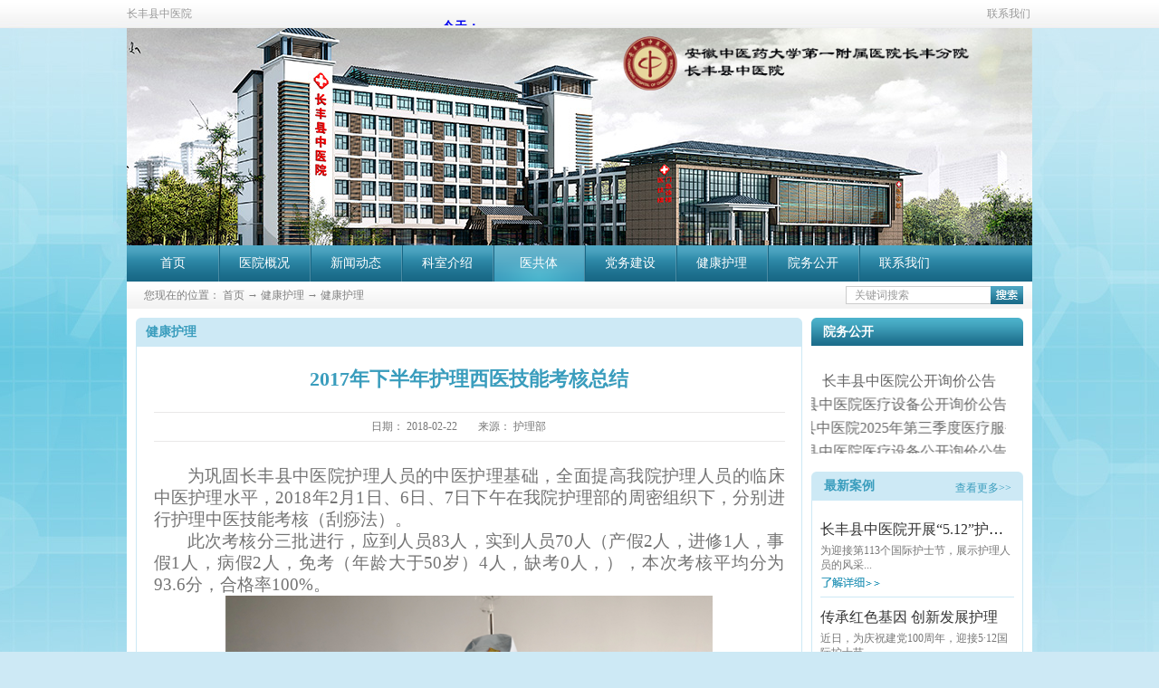

--- FILE ---
content_type: text/html;charset=utf-8
request_url: http://www.cfxzyy.com/solution_view.aspx?typeid=63&id=452&fid=t4:63:4
body_size: 13267
content:
<!DOCTYPE HTML PUBLIC "-//W3C//DTD HTML 4.01 Transitional//EN" "http://www.w3c.org/TR/1999/REC-html401-19991224/loose.dtd">


<html lang="zh-cn" xmlns="http://www.w3.org/1999/xhtml">
<head><title>
	2017年下半年护理西医技能考核总结 - 长丰县中医院-安徽中医药大学第一附属医院长丰分院
</title><meta name="keywords" content="2017年下半年护理西医技能考核总结,长丰县中医院-安徽中医药大学第一附属医院长丰分院"/><meta name="description" content="为巩固长丰县中医院护理人员的中医护理基础，全面提高我院护理人员的临床中医护理水平，2018年2月1日、6日、7日下午在我院护理部的周密组织下，分别进行护理中医技能考核（刮痧法）。此次考核分三批进行，应到人员83人，实到人员70人（产假2人，进修1人，事假1人，病假2人，免考（年龄大于50岁）4人，缺考..."/><meta name="renderer" content="webkit" /><meta content="text/html; charset=utf-8" http-equiv="Content-Type" /><link id="css__solution_view" rel="stylesheet" type="text/css" href="https://0.rc.xiniu.com/g2/M00/BE/A3/CgAGfFtpzdaAU4fIAAB3pIbm2cQ618.css?d=20170807104737" /><link rel="bookmark" href="/Images/logo.ico" /><link rel="shortcut icon" href="/Images/logo.ico" />
	
	<script type="text/javascript" > var _jtime=new Date();function jqload(){window.jLoad=new Date()-_jtime;}function jqerror(){window.jLoad=-1;}</script>
	<script type="text/javascript" src="https://1.rc.xiniu.com/js/jq/jqueryV173.js" onload="jqload()" onerror ="jqerror()" id ="jquery"></script>
	<script type="text/javascript" src="https://1.rc.xiniu.com/js/pb/1/Public.js"></script>	
	<script type="text/javascript" src="https://1.rc.xiniu.com/js/tl/swfobject_modified.js"></script>
	<script type="text/javascript" src="https://1.rc.xiniu.com/js/tl/swfobject.js"></script>
	 
</head>
<body class="solution_view_body">
<form method="get" id="form1" name="form1" NavigateId="25" data-pid="021821821801450198201219221220220014501982102080" data-mid="020801452182000197015401490144015001550149015601510145015201560145219204209204216220216209014501982102080">
<div class="aspNetHidden">
<input type="hidden" name="__VIEWSTATE" id="__VIEWSTATE" value="" />
</div>

  
        
        <div id="ea_h">
            <div class="top">
                <div class="t_t">
                    
                    <div id="t_name" class="t_name">
                        <span name="_t_name1|">长丰县中医院</span>
                        
                    </div>
                    
                    
                    
                    <div class="index_add_tianqiyubao">
                        <iframe name="weather_inc" src="http://i.tianqi.com/index.php?c=code&id=10" width="300" height="25" frameborder="0" marginwidth="0" marginheight="0" scrolling="no" ></iframe>
                    </div>
                    
                    
                    
                    <div class="top_add_contactus">
                        <a onclick="setHomepage()" href="javascript:void(0)"><span name="_edi_nmw03_top1|">设为首页</span></a>
                      
                        <a onClick="AddFavorite('网址','网站名称')" href="javascript:void(0)" title="加入收藏"><span name="_edi_nmw03_top2|">加入收藏</span></a>
                       
                        <a href="contact.aspx?FId=n7:7:7" target="_blank"><span name="_edi_nmw03_top3|">联系我们</span></a>
                    </div>
                    
                    
                    <SCRIPT type="text/javascript" language="javascript">
                    //加入收藏
                    function AddFavorite(sURL, sTitle) {
                        sURL = encodeURI(sURL);
                        try {
                            window.external.addFavorite(sURL, sTitle);
                        } catch (e) {
                        try {
                            window.sidebar.addPanel(sTitle, sURL, "");
                        } catch (e) {
                            alert("加入收藏失败,请使用Ctrl+D进行添加,或手动在浏览器里进行设置.");
                            }
                        }
                    }
                    </script>
                    
                    <script type="text/javascript" language="javascript"> 
                            function setHomepage(){
                             if (document.all){
                                    document.body.style.behavior='url(#default#homepage)';
                                    document.body.setHomePage('http://www.kerala.in');
                                }else if (window.sidebar){
                                    if(window.netscape){
                                         try{  
                                            netscape.security.PrivilegeManager.enablePrivilege("UniversalXPConnect");  
                                         }catch(e){  
                                            alert("this action was aviod by your browser，if you want to enable，please enter about:config in your address line,and change the value of signed.applets.codebase_principal_support to true");  
                                         }
                                    } 
                                    var prefs = Components.classes['@mozilla.org/preferences-service;1'].getService(Components. interfaces.nsIPrefBranch);
                                    prefs.setCharPref('browser.startup.homepage','http://www.kerala.in');
                             }else{
                                alert("您的浏览器不支持该功能，请手动设置！");
                             }
                            }
                    </script>
                
                    
                    <div id="t_ver" class="t_ver">
                        <ul>
                            
                                    <li><a href='###'>中文版</a></li>
                                
                                    <li><a href='###'>英文版</a></li>
                                
                        </ul>
                        
                    </div>
                    
                    
                    
                    <div id="t_logo" class="t_logo"> 
                        
                        <div id="ea_l"><a href="/" target="_self"><img alt="长丰县中医院" src="https://0.rc.xiniu.com/g1/M00/FD/DA/CgAGS1mH1eaAGKyOAAAxbx1Ad94588.png" /></a></div>
                         
                        
                    </div>
                    
                </div>

                
                <div id="ea_n">
                    
                    <div id="xn_n_12_wrap" class="xn_n_12_wrap">
                        <div class="xn_n_12_wrap_main">
                            <ul id="xn_n_12_VMenu1" class="type1Ul type1Ul_n000">
<li id="type1Li_n0" level=0 index=0 class="xn_n_12_wrap_menu1"><a href="/" target="_self" >首页</a></li>
<li id="type1Li_n1" level=0 data_id="1" type="n" index=1 class="xn_n_12_wrap_menu1">
<a href="about_complex.aspx?FId=n1:1:1" rel="nofollow" target="_self"><span name="xn_n_12_VMenu1612516320|T_Navigates|Id|1|Name">医院概况</span></a></li>
<li id="type1Li_n2" level=0 data_id="2" type="n" index=2 class="xn_n_12_wrap_menu1">
<a href="news_complex.aspx?FId=n2:2:2" target="_self"><span name="xn_n_12_VMenu11988774176|T_Navigates|Id|2|Name">新闻动态</span></a></li>
<li id="type1Li_n8" level=0 data_id="8" type="n" index=3 class="xn_n_12_wrap_menu1">
<a href="sv_complex.aspx?Fid=n8:8:8" target="_self"><span name="xn_n_12_VMenu1611708496|T_Navigates|Id|8|Name">科室介绍</span></a></li>
<li id="type1Li_n4" level=0 data_id="4" type="n" index=4 class="xn_n_12_wrap_menu1">
<a href="case_complex.aspx?FId=n4:4:4" target="_self"><span name="xn_n_12_VMenu1410881541|T_Navigates|Id|4|Name">医共体</span></a></li>
<li id="type1Li_n30" level=0 data_id="30" type="n" index=5 class="xn_n_12_wrap_menu1">
<a href="help.aspx" rel="nofollow" target="_self"><span name="xn_n_12_VMenu11986319405|T_Navigates|Id|30|Name">党务建设</span></a></li>
<li id="type1Li_n25" level=0 data_id="25" type="n" index=6 class="xn_n_12_wrap_menu1">
<a href="solution_complex.aspx?FId=n25:25:25" rel="nofollow" target="_self"><span name="xn_n_12_VMenu11577085800|T_Navigates|Id|25|Name">健康护理</span></a></li>
<li id="type1Li_n26" level=0 data_id="26" type="n" index=7 class="xn_n_12_wrap_menu1">
<a href="teachers_complex.aspx?FId=n26:26:26" rel="nofollow" target="_self"><span name="xn_n_12_VMenu19211265|T_Navigates|Id|26|Name">院务公开</span></a></li>
<li id="type1Li_n7" level=0 data_id="7" type="n" index=8 class="xn_n_12_wrap_menu1">
<a href="contact.aspx?FId=n7:7:7" rel="nofollow" target="_self"><span name="xn_n_12_VMenu1530546106|T_Navigates|Id|7|Name">联系我们</span></a></li>
</ul>
<script type="text/javascript">var xn_n_12_VMenu1={normal:{class1:'xn_n_12_wrap_menu1',class2:'xn_n_12_wrap_menu2',class3:'xn_n_12_wrap_menu3',class4:'xn_n_12_wrap_menu4',class5:'xn_n_12_wrap_menu5',class6:'xn_n_12_wrap_menu6'},visited:{class1:'xn_n_12_wrap_menu1_2',class2:'xn_n_12_wrap_menu2_2',class3:'xn_n_12_wrap_menu3_2',class4:'xn_n_12_wrap_menu4_2',class5:'xn_n_12_wrap_menu5_2',class6:'xn_n_12_wrap_menu6_2',class6:'xn_n_12_wrap_menu6_2'},home:{defaultClass:'xn_n_12_wrap_menu1',visitedClass:'xn_n_12_wrap_menu1_2'},content:{defaultClass:'',visitedClass:'',focusClass:''},focus:{class1:'xn_n_12_wrap_menu1_cur',class2:'xn_n_12_wrap_menu2_cur',class3:'xn_n_12_wrap_menu3_cur',class4:'xn_n_12_wrap_menu4_cur',class5:'xn_n_12_wrap_menu5_cur',class6:'xn_n_12_wrap_menu6_cur'},beforeTag:{packUpClass:'',packDownClass:''},expendEffect:1,aniEffect:3,fIdParam:'FId',topUlId:'xn_n_12_VMenu1',homeLiId:'type1Li_n0'};xn_n_12_VMenu1.menu=new BaseControlMenu();xn_n_12_VMenu1.menu.Init('xn_n_12_VMenu1',xn_n_12_VMenu1);xn_n_12_VMenu1.menu.InitMenu('type1Ul_n000',xn_n_12_VMenu1);</script>
                        </div>
                        
                    </div>
                    
                </div>
                

            </div>
             
        </div>
        

  
<div id="ea_ba"></div>

  

  

  
        
        <div id="ea_c">
            <div class="n_main">
                <div class="n_content">
                    
                    <div class="insider_add_content_position">
                        
                        <div id="n_content_right_name_r" class="n_content_right_name_r">
                            <ul>
                                <li>
                                    <span class="n_r_wz1">
                                        
                                        <span name="_n_r_wz1">您现在的位置：</span>
                                        
                                    </span>
                                    <span class="n_r_wz2">
                                        <a href="/">
                                        <span name="_n_r_wz2">首页</span>
                                        </a>
                                    </span>
                                    <span class="n_r_wz3">→</span>
                                    <span class="n_r_wz4">
                                        <span id='ShoveWebControl_Text_casev'><a href="solution.aspx?FId=n25:25:25" target="_self">健康护理</a></span>
                                    </span>
                                    <span class="n_r_wz5">→</span>
                                    <span class="n_r_wz6">
                                        <a href="solution.aspx?TypeId=63&FId=t25:63:25" class="curr1">健康护理</a>
                                    </span>
                                </li>
                                <li>
                                    <img src="https://1.rc.xiniu.com/rc/Contents/7820/images/icpsp1_n_right_wz.png" alt="" />
                                </li>
                            </ul>
							
                        </div>
                        
                        
                        
                        <div id="xn_c_about_search" class="xn_c_about_search">
                            
                            <table cellspacing="0" cellpadding="0"  border="0"><tr>
<td>
<input name="c_about_search1$tbSearch" type="text" id="c_about_search1_tbSearch" class="xn_c_about_search_text" DefaultText="" onmousedown="if(this.value == &#39;&#39;){this.value = &#39;&#39;;}" onkeyup="ShoveEIMS3_OnKeyPress(event, &#39;img_c_about_search1&#39;)" onkeydown="ShoveEIMS3_OnKeyDown(event)" onblur="if(this.value == &#39;&#39; || this.value == &#39;&#39;){this.value = &#39;&#39;;}" /></td>
<td><img id="img_c_about_search1" border="0" src="https://1.rc.xiniu.com/rc/Contents/7820/images/ihpsp1_t_search_rbnt1.png" alt="长丰县中医院-安徽中医药大学第一附属医院长丰分院" LevelOneType="2" onclick="ShoveEIMS3_Transf(this,'','c_about_search1_tbSearch','c_about_search1', true)" style="cursor:pointer;" /></td>
</tr></table>
<script type='text/javascript'>document.getElementById("c_about_search1_tbSearch").onkeydown=function(event){ var e=event || window.Event; if(e.keyCode==13){ e.returnValue = false;if(e.preventDefault){ e.preventDefault(); }}}</script>

                            
                            
                        </div>                    
                        
                    </div>
                    
                
                    <div class="n_content_left">
                        
                        <div id="xn_c_30_wrap" class="xn_c_30_wrap">
                            
                                <div class="xn_c_30_lbtop">
                                    <span class="xn_c_30_t1">
                                        <span name="xn_c_30_1|" >院务公开</span>
                                    </span>
                                    <span class="xn_c_30_t2">
                                        
                                        <span name="xn_c_30_2|">/</span>
                                        
                                    </span><span class="xn_c_30_t3">
                                        
                                        <span name="xn_c_30_3|">Teachers</span>
                                        
                                    </span>
                                    <span class="xn_c_30_more">
                                        <a href="solution.aspx?FId=n26:26:26">
                                            
                                            <span name="_index_183_more|">More</span>
                                            
                                        </a>
                                    </span>
                                </div>
<div class="xn_c_30_nrbox">
                                        
                                        <div id="xn_c_30_Data_xn_c_30_jtstyle_0">
                                            <div class="xn_c_30_nrimg">
                                                 <a href='teachers_complex.aspx?TypeId=1&Id=472&Fid=t11:1:11' target="_blank">
                                                    <img  data-original='' alt='​长丰县中医院公开询价公告' title='​长丰县中医院公开询价公告' />
                                                </a>
                                            </div>
                                            <div class="xn_c_30_nrname">

                                                  <marquee width="auto" hight="auto"  behavior="alternate" direction="" scrollamount="3"><a href='teachers_complex.aspx?TypeId=1&Id=472&Fid=t11:1:11' target="_blank">                                                     ​长丰县中医院公开询价公告                                                 </a>                                                 </marquee>

                                            </div>
                                            <div class="xn_c_30_nrcont" ej="edit_span">
                                                  <a href='teachers_complex.aspx?TypeId=1&Id=472&Fid=t11:1:11' target="_blank">
                                                    <span id='xn_c_30_Data_xn_c_30_Text2_0'></span>
                                                </a>
                                            </div>
                                        </div>
                                        
                                        <div id="xn_c_30_Data_xn_c_30_jtstyle_1">
                                            <div class="xn_c_30_nrimg">
                                                 <a href='teachers_complex.aspx?TypeId=1&Id=471&Fid=t11:1:11' target="_blank">
                                                    <img  data-original='' alt='长丰县中医院医疗设备公开询价公告' title='长丰县中医院医疗设备公开询价公告' />
                                                </a>
                                            </div>
                                            <div class="xn_c_30_nrname">

                                                  <marquee width="auto" hight="auto"  behavior="alternate" direction="" scrollamount="3"><a href='teachers_complex.aspx?TypeId=1&Id=471&Fid=t11:1:11' target="_blank">                                                     长丰县中医院医疗设备公开询价公告                                                 </a>                                                 </marquee>

                                            </div>
                                            <div class="xn_c_30_nrcont" ej="edit_span">
                                                  <a href='teachers_complex.aspx?TypeId=1&Id=471&Fid=t11:1:11' target="_blank">
                                                    <span id='xn_c_30_Data_xn_c_30_Text2_1'></span>
                                                </a>
                                            </div>
                                        </div>
                                        
                                        <div id="xn_c_30_Data_xn_c_30_jtstyle_2">
                                            <div class="xn_c_30_nrimg">
                                                 <a href='teachers_complex.aspx?TypeId=1&Id=470&Fid=t11:1:11' target="_blank">
                                                    <img  data-original='' alt='长丰县中医院2025年第三季度医疗服务信息社会公开' title='长丰县中医院2025年第三季度医疗服务信息社会公开' />
                                                </a>
                                            </div>
                                            <div class="xn_c_30_nrname">

                                                  <marquee width="auto" hight="auto"  behavior="alternate" direction="" scrollamount="3"><a href='teachers_complex.aspx?TypeId=1&Id=470&Fid=t11:1:11' target="_blank">                                                     长丰县中医院2025年第三季度医疗服务信息社会公开                                                 </a>                                                 </marquee>

                                            </div>
                                            <div class="xn_c_30_nrcont" ej="edit_span">
                                                  <a href='teachers_complex.aspx?TypeId=1&Id=470&Fid=t11:1:11' target="_blank">
                                                    <span id='xn_c_30_Data_xn_c_30_Text2_2'></span>
                                                </a>
                                            </div>
                                        </div>
                                        
                                        <div id="xn_c_30_Data_xn_c_30_jtstyle_3">
                                            <div class="xn_c_30_nrimg">
                                                 <a href='teachers_complex.aspx?TypeId=1&Id=469&Fid=t11:1:11' target="_blank">
                                                    <img  data-original='' alt='长丰县中医院医疗设备公开询价公告' title='长丰县中医院医疗设备公开询价公告' />
                                                </a>
                                            </div>
                                            <div class="xn_c_30_nrname">

                                                  <marquee width="auto" hight="auto"  behavior="alternate" direction="" scrollamount="3"><a href='teachers_complex.aspx?TypeId=1&Id=469&Fid=t11:1:11' target="_blank">                                                     长丰县中医院医疗设备公开询价公告                                                 </a>                                                 </marquee>

                                            </div>
                                            <div class="xn_c_30_nrcont" ej="edit_span">
                                                  <a href='teachers_complex.aspx?TypeId=1&Id=469&Fid=t11:1:11' target="_blank">
                                                    <span id='xn_c_30_Data_xn_c_30_Text2_3'></span>
                                                </a>
                                            </div>
                                        </div>
                                        
                                        <div id="xn_c_30_Data_xn_c_30_jtstyle_4">
                                            <div class="xn_c_30_nrimg">
                                                 <a href='teachers_complex.aspx?TypeId=1&Id=468&Fid=t11:1:11' target="_blank">
                                                    <img  data-original='' alt='长丰县中医院医疗设备公开询价公告' title='长丰县中医院医疗设备公开询价公告' />
                                                </a>
                                            </div>
                                            <div class="xn_c_30_nrname">

                                                  <marquee width="auto" hight="auto"  behavior="alternate" direction="" scrollamount="3"><a href='teachers_complex.aspx?TypeId=1&Id=468&Fid=t11:1:11' target="_blank">                                                     长丰县中医院医疗设备公开询价公告                                                 </a>                                                 </marquee>

                                            </div>
                                            <div class="xn_c_30_nrcont" ej="edit_span">
                                                  <a href='teachers_complex.aspx?TypeId=1&Id=468&Fid=t11:1:11' target="_blank">
                                                    <span id='xn_c_30_Data_xn_c_30_Text2_4'></span>
                                                </a>
                                            </div>
                                        </div>
                                        
                                        <div id="xn_c_30_Data_xn_c_30_jtstyle_5">
                                            <div class="xn_c_30_nrimg">
                                                 <a href='teachers_complex.aspx?TypeId=1&Id=467&Fid=t11:1:11' target="_blank">
                                                    <img  data-original='' alt='关于公开征集医疗设备参数的公告' title='关于公开征集医疗设备参数的公告' />
                                                </a>
                                            </div>
                                            <div class="xn_c_30_nrname">

                                                  <marquee width="auto" hight="auto"  behavior="alternate" direction="" scrollamount="3"><a href='teachers_complex.aspx?TypeId=1&Id=467&Fid=t11:1:11' target="_blank">                                                     关于公开征集医疗设备参数的公告                                                 </a>                                                 </marquee>

                                            </div>
                                            <div class="xn_c_30_nrcont" ej="edit_span">
                                                  <a href='teachers_complex.aspx?TypeId=1&Id=467&Fid=t11:1:11' target="_blank">
                                                    <span id='xn_c_30_Data_xn_c_30_Text2_5'></span>
                                                </a>
                                            </div>
                                        </div>
                                        
                                    <div class="clear"></div>
                                </div>
                            
                            
                        </div>
                        
                    
                        
                        <div class="insider_add_contact_bolk">
                            <div class="bolk_insider_add_tel">
                                <div class="insider_add_tel_add_pic">服务热线</div>
                                <div class="linsider_add_tel_add_title"><span name="_edi_nmw08_insider1|">医院总机：</span></div>
                                <div class="insider_add_tel_add_num"><span name="_edi_nmw08_insider2|">0755-8392 3333</span></div>
                            </div>
                            <div class="bolk_insider_addmail">
                                
                                <div id="xn_c_8_wrap" class="xn_c_8_wrap">
                                    
                                    <div class="xn_c_8_Tel">
                                        <div class="xn_c_8_Telpic">
                                        </div>
                                        <div class="xn_c_8_Telhm">
                                             
                                        </div>
                                         <div class="xn_c_8_Telwz">
                                            
                                            <span name="_xn_c_8_Telwz|">联系电话</span>
                                            
                                        </div>
                                    </div>
                                     <div class="xn_c_8_Email">
                                            <div class="xn_c_8_Emailwbox">
                                                 
                                            </div>
                                            <div class="xn_c_8_Emailwz">
                                                
                                                <span name="_xn_c_8_Emailwz|">联系我们</span>
                                                
                                            </div>
                                    </div>
                                    <div class="xn_c_8_ErWei">
                                        <div class="xn_c_8_ErWeiwbox">
                                            
                                        </div>
                                        <div class="xn_c_8_ErWeiwz">
                                            
                                            <span name="_xn_c_8_ErWeiwz|">扫一扫</span>
                                            
                                        </div>
                                    </div>
                                    <div class="xn_c_8_QQ">
                                        <div class="xn_c_8_QQwbox">
                                            
                                        </div>
                                        <div class="xn_c_8_QQwz">
                                            
                                            <span name="_xn_c_8_QQwz|">QQ客服</span>
                                            
                                        </div>
                                    </div>
                                    <div class="xn_c_8_SKYPE">
                                        <div class="xn_c_8_SKYPEwbox">
                                            
                                        </div>
                                        <div class="xn_c_8_SKYPEwz">
                                            
                                            <span name="_xn_c_8_SKYPEwz|">SKYPE客服</span>
                                            
                                        </div>
                                    </div>
                                    <div class="xn_c_8_WangWang">
                                        <div class="xn_c_8_WangWangwbox">
                                            
                                        </div>
                                        <div class="xn_c_8_WangWangwz">
                                            
                                            <span name="_xn_c_8_WangWangwz|">旺旺客服</span>
                                            
                                        </div>
                                    </div>
                                    <div class="xn_c_8_XLweibo">
                                        <div class="xn_c_8_XLweibowbox">
                                            
                                                    <div class="xn_c_8_XLweibopic">
                                                        <a rel="nofollow" target="_blank" href='http://www.weibo.com'>
                                                        </a>
                                                    </div>
                                                
                                        </div>
                                        <div class="xn_c_8_XLweibowz">
                                            
                                            <span name="_xn_c_8_XLweibowz|">新浪微博</span>
                                            
                                        </div>
                                    </div>
                                    <div class="xn_c_8_douban">
                                        <div class="xn_c_8_doubanpic">
                                            <a href="javascript:void(function(){var d=document,e=encodeURIComponent,s1=window.getSelection,s2=d.getSelection,s3=d.selection,s=s1?s1():s2?s2():s3?s3.createRange().text:'',r='http://www.douban.com/recommend/?url='+e(d.location.href)+'&title='+e(d.title)+'&sel='+e(s)+'&v=1',w=450,h=330,x=function(){if(!window.open(r,'douban','toolbar=0,resizable=1,scrollbars=yes,status=1,width='+w+',height='+h+',left='+(screen.width-w)/2+',top='+(screen.height-h)/2))location.href=r+'&r=1'};if(/Firefox/.test(navigator.userAgent)){setTimeout(x,0)}else{x()}})()">
                                            </a>
                                        </div>
                                        <div class="xn_c_8_doubanwz">
                                            
                                            <span name="_xn_c_8_doubanwz|">分享到豆瓣</span>
                                            
                                        </div>
                                    </div>
                                    
                                    
                                    <div class="clear"></div>
                                </div>
                                
                                
                                <div class="bolk_insider_addmail_english">
                                    <span name="_edi_nmw08_insider3|">Voicemail</span>
                                </div>
                                
                            </div>
                            <div class="bolk_insider_addvideo">
                                <div class="addvideo_add_pic"><a href="solution_complex.aspx?FId=n15:15:1">视屏</a></div>
                                <div class="addvideo_add_title"><span name="_edi_nmw08_index4">健康宣教</span></div>
                                <div class="addvideo_add_english"><span name="_edi_nmw08_index5">Health education</span></div>
                            </div>
                        </div>
                        
                        
                        <div id="xn_c_6_wrap" class="xn_c_6_wrap">
                            
                            <div class="xn_c_6_wbox">
                                <div class="xn_c_6_top">
                                        <span class="xn_c_6_eWrap">
                                        
                                        <span name="_xn_c_6_eName">Case</span>
                                        
                                        </span>
                                        <span class="xn_c_6_dashw">
                                        
                                        <span name="_xn_c_6_dash">/</span>
                                        
                                        </span>
                                        <span class="xn_c_6_cWrap">
                                        
                                        <span name="_xn_c_6_cName">最新案例</span>
                                        
                                        </span>
                                </div>
                                <div class="xn_c_6_cocnt">
                                    
                                            <div class="xn_c_6_contbox">
                                                <div class="xn_c_6_cocntlft">
                                                            <a title='长丰县中医院开展“5.12”护士节活动' href='solution_view.aspx?TypeId=63&Id=910&FId=t25:63:25' target="_blank">
                                                                <img  data-original='https://0.rc.xiniu.com/g5/M00/30/E1/CgAGbGd3QW-AT3fOAATV3OHF0cY279.png' alt='长丰县中医院开展“5.12”护士节活动' title='长丰县中医院开展“5.12”护士节活动' />
                                                            </a>
                                                </div>
                                                <div class="xn_c_6_cocntrit">
                                                    <div class="xn_c_6_cocntrit_name">
                                                            <a title='长丰县中医院开展“5.12”护士节活动' href='solution_view.aspx?TypeId=63&Id=910&FId=t25:63:25' target="_blank">
                                                            长丰县中医院开展“5.12”护士节活动
                                                            </a> 
                                                    </div>
                                                    <div class="xn_c_6_cocntrit_time">
                                                                <span class="xn_c_6_time1">
                                                                <span id='xn_c_6_Data_xn_c_6_Text1_0'>2024</span>
                                                                </span> 
                                                                <span class="xn_c_6_time2">-
                                                                </span> 
                                                                <span class="xn_c_6_time3">
                                                                <span id='xn_c_6_Data_xn_c_6_Text2_0'>05</span>
                                                                </span> 
                                                                <span class="xn_c_6_time4">-
                                                                </span> 
                                                                <span class="xn_c_6_time5">
                                                                <span id='xn_c_6_Data_xn_c_6_Text3_0'>11</span>
                                                                </span> 
                                                    </div>
                                                    <div class="xn_c_6_cocntrit_Click">
                                                           <span class="xn_c_6_lb_Click1">
                                                                  
                                                                <span name="_c_6_Click1_t">点击次数:</span>
                                                                  
                                                            </span>
                                                             <span class="xn_c_6_Click2">
                                                                1197    
                                                             </span>
                                                    </div>
                                                    <div class="xn_c_6_cocntrit_cont" ej="edit_span">
                                                        <span id='xn_c_6_Data_xn_c_6_Text4_0'>为迎接第113个国际护士节，展示护理人员的风采，充分激发护理工作者对护理事业的热爱，长丰县中医院于5月10号下午举行以“白衣天使 &#160;守护健康”为主题的“护理核心制度”知识竞赛活。本次活动由副院长洪邦主持，党总支书记翟江华、副院长轩传顺及全院护士参加。活动一开始，翟江华代表医院向全院护理工作者致以节日的问候和诚挚的祝福。他指出，中医院发展道路上的每次突破、取得的每项成就都离不开护理工作者的...</span>
                                                    </div>
                                                    <div class="xn_c_6_cocntrit_more">
                                                        <a title='长丰县中医院开展“5.12”护士节活动' href='solution_view.aspx?TypeId=63&Id=910&FId=t25:63:25' target="_blank">
                                                            
                                                                <span name="_6_cocntrit_more">More</span>
                                                            
                                                        </a>
                                                    </div>
                                                </div>
                                            </div>
                                    
                                            <div class="xn_c_6_contbox">
                                                <div class="xn_c_6_cocntlft">
                                                            <a title='传承红色基因   创新发展护理' href='solution_view.aspx?TypeId=63&Id=780&FId=t25:63:25' target="_blank">
                                                                <img  data-original='https://0.rc.xiniu.com/g3/M00/60/86/CgAH52CaLbGATIVeAAE_NfLXA4M224.jpg' alt='传承红色基因   创新发展护理' title='传承红色基因   创新发展护理' />
                                                            </a>
                                                </div>
                                                <div class="xn_c_6_cocntrit">
                                                    <div class="xn_c_6_cocntrit_name">
                                                            <a title='传承红色基因   创新发展护理' href='solution_view.aspx?TypeId=63&Id=780&FId=t25:63:25' target="_blank">
                                                            传承红色基因   创新发展护理
                                                            </a> 
                                                    </div>
                                                    <div class="xn_c_6_cocntrit_time">
                                                                <span class="xn_c_6_time1">
                                                                <span id='xn_c_6_Data_xn_c_6_Text1_1'>2021</span>
                                                                </span> 
                                                                <span class="xn_c_6_time2">-
                                                                </span> 
                                                                <span class="xn_c_6_time3">
                                                                <span id='xn_c_6_Data_xn_c_6_Text2_1'>05</span>
                                                                </span> 
                                                                <span class="xn_c_6_time4">-
                                                                </span> 
                                                                <span class="xn_c_6_time5">
                                                                <span id='xn_c_6_Data_xn_c_6_Text3_1'>11</span>
                                                                </span> 
                                                    </div>
                                                    <div class="xn_c_6_cocntrit_Click">
                                                           <span class="xn_c_6_lb_Click1">
                                                                  
                                                                <span name="_c_6_Click1_t">点击次数:</span>
                                                                  
                                                            </span>
                                                             <span class="xn_c_6_Click2">
                                                                930    
                                                             </span>
                                                    </div>
                                                    <div class="xn_c_6_cocntrit_cont" ej="edit_span">
                                                        <span id='xn_c_6_Data_xn_c_6_Text4_1'>近日，为庆祝建党100周年，迎接5&#183;12国际护士节，长丰县中医院组织护理人员分批开展以“传承红色基因 创新发展护理”为主题的红色拓展训练。历史是最好的教科书。首先大家来到新四军江北指挥部纪念馆参观学习。在讲解员的引领下通过瞻仰红色遗址、红色物件、听取红色历史讲解等多种形式，了解到江北指挥部将士不畏艰难困苦、不怕流血牺牲的伟大革命精神。接着在基地教练的带领下，护士们顶着烈日完成了“热身互动...</span>
                                                    </div>
                                                    <div class="xn_c_6_cocntrit_more">
                                                        <a title='传承红色基因   创新发展护理' href='solution_view.aspx?TypeId=63&Id=780&FId=t25:63:25' target="_blank">
                                                            
                                                                <span name="_6_cocntrit_more">More</span>
                                                            
                                                        </a>
                                                    </div>
                                                </div>
                                            </div>
                                    
                                            <div class="xn_c_6_contbox">
                                                <div class="xn_c_6_cocntlft">
                                                            <a title='护理部召开2021年1月份护士长例会' href='solution_view.aspx?TypeId=63&Id=728&FId=t25:63:25' target="_blank">
                                                                <img  data-original='https://0.rc.xiniu.com/g3/M00/AC/59/CgAH6GAiPf2AAoQGAADx1lzMm_Q365.jpg' alt='护理部召开2021年1月份护士长例会' title='护理部召开2021年1月份护士长例会' />
                                                            </a>
                                                </div>
                                                <div class="xn_c_6_cocntrit">
                                                    <div class="xn_c_6_cocntrit_name">
                                                            <a title='护理部召开2021年1月份护士长例会' href='solution_view.aspx?TypeId=63&Id=728&FId=t25:63:25' target="_blank">
                                                            护理部召开2021年1月份护士长例会
                                                            </a> 
                                                    </div>
                                                    <div class="xn_c_6_cocntrit_time">
                                                                <span class="xn_c_6_time1">
                                                                <span id='xn_c_6_Data_xn_c_6_Text1_2'>2021</span>
                                                                </span> 
                                                                <span class="xn_c_6_time2">-
                                                                </span> 
                                                                <span class="xn_c_6_time3">
                                                                <span id='xn_c_6_Data_xn_c_6_Text2_2'>02</span>
                                                                </span> 
                                                                <span class="xn_c_6_time4">-
                                                                </span> 
                                                                <span class="xn_c_6_time5">
                                                                <span id='xn_c_6_Data_xn_c_6_Text3_2'>09</span>
                                                                </span> 
                                                    </div>
                                                    <div class="xn_c_6_cocntrit_Click">
                                                           <span class="xn_c_6_lb_Click1">
                                                                  
                                                                <span name="_c_6_Click1_t">点击次数:</span>
                                                                  
                                                            </span>
                                                             <span class="xn_c_6_Click2">
                                                                1006    
                                                             </span>
                                                    </div>
                                                    <div class="xn_c_6_cocntrit_cont" ej="edit_span">
                                                        <span id='xn_c_6_Data_xn_c_6_Text4_2'>1月19日下午三时整，护理部在行政楼四楼小会议室召开1月份护士长例会,会议由护理部主任王芳主持、各科室护士长参加会议。&#160; 会上王芳汇报了电子排班系统、护理人员分层次管理制度修订、疫情防控等工作开展情况并对接下来的工作安排进行了部署，同时对十二月份质量控制检查结果进行反馈并提出整改意见。&#160;会后，各科室护士长就病区内陪护的管理工作开展情况进行了讨论和交流。</span>
                                                    </div>
                                                    <div class="xn_c_6_cocntrit_more">
                                                        <a title='护理部召开2021年1月份护士长例会' href='solution_view.aspx?TypeId=63&Id=728&FId=t25:63:25' target="_blank">
                                                            
                                                                <span name="_6_cocntrit_more">More</span>
                                                            
                                                        </a>
                                                    </div>
                                                </div>
                                            </div>
                                    
                                            <div class="xn_c_6_contbox">
                                                <div class="xn_c_6_cocntlft">
                                                            <a title='长丰县中医院“5.12”护士节户外拓展训练活动' href='solution_view.aspx?TypeId=63&Id=680&FId=t25:63:25' target="_blank">
                                                                <img  data-original='https://0.rc.xiniu.com/g3/M00/48/D2/CgAH6F7GQ4iAec_CAAHFbMvMORQ794.png' alt='长丰县中医院“5.12”护士节户外拓展训练活动' title='长丰县中医院“5.12”护士节户外拓展训练活动' />
                                                            </a>
                                                </div>
                                                <div class="xn_c_6_cocntrit">
                                                    <div class="xn_c_6_cocntrit_name">
                                                            <a title='长丰县中医院“5.12”护士节户外拓展训练活动' href='solution_view.aspx?TypeId=63&Id=680&FId=t25:63:25' target="_blank">
                                                            长丰县中医院“5.12”护士节户外拓展训练活动
                                                            </a> 
                                                    </div>
                                                    <div class="xn_c_6_cocntrit_time">
                                                                <span class="xn_c_6_time1">
                                                                <span id='xn_c_6_Data_xn_c_6_Text1_3'>2020</span>
                                                                </span> 
                                                                <span class="xn_c_6_time2">-
                                                                </span> 
                                                                <span class="xn_c_6_time3">
                                                                <span id='xn_c_6_Data_xn_c_6_Text2_3'>05</span>
                                                                </span> 
                                                                <span class="xn_c_6_time4">-
                                                                </span> 
                                                                <span class="xn_c_6_time5">
                                                                <span id='xn_c_6_Data_xn_c_6_Text3_3'>21</span>
                                                                </span> 
                                                    </div>
                                                    <div class="xn_c_6_cocntrit_Click">
                                                           <span class="xn_c_6_lb_Click1">
                                                                  
                                                                <span name="_c_6_Click1_t">点击次数:</span>
                                                                  
                                                            </span>
                                                             <span class="xn_c_6_Click2">
                                                                1092    
                                                             </span>
                                                    </div>
                                                    <div class="xn_c_6_cocntrit_cont" ej="edit_span">
                                                        <span id='xn_c_6_Data_xn_c_6_Text4_3'>放松心情 &#160;凝聚力量为喜迎2020年“5.12”国际护士节的到来，由长丰县中医院工会牵头组织，来自全院各科室80多护士分两批在芜湖的拓展训练基地进行了为期2天的拓展培训。本次活动的目的在于通过户外拓展培训的方式使护士在紧张的工作之余放松心情，提高团队协作能力，增强团队凝聚力。此次活动包括破冰起航、礼炮21响、沙场点兵、同舟共济、神笔马良、合影留念等项目，在整个活动中，团队的生成、整合、展...</span>
                                                    </div>
                                                    <div class="xn_c_6_cocntrit_more">
                                                        <a title='长丰县中医院“5.12”护士节户外拓展训练活动' href='solution_view.aspx?TypeId=63&Id=680&FId=t25:63:25' target="_blank">
                                                            
                                                                <span name="_6_cocntrit_more">More</span>
                                                            
                                                        </a>
                                                    </div>
                                                </div>
                                            </div>
                                    
                                            <div class="xn_c_6_contbox">
                                                <div class="xn_c_6_cocntlft">
                                                            <a title='“战疫”一线“理发店”！义务理发暖人心' href='solution_view.aspx?TypeId=63&Id=675&FId=t25:63:25' target="_blank">
                                                                <img  data-original='' alt='“战疫”一线“理发店”！义务理发暖人心' title='“战疫”一线“理发店”！义务理发暖人心' />
                                                            </a>
                                                </div>
                                                <div class="xn_c_6_cocntrit">
                                                    <div class="xn_c_6_cocntrit_name">
                                                            <a title='“战疫”一线“理发店”！义务理发暖人心' href='solution_view.aspx?TypeId=63&Id=675&FId=t25:63:25' target="_blank">
                                                            “战疫”一线“理发店”！义务理发暖人心
                                                            </a> 
                                                    </div>
                                                    <div class="xn_c_6_cocntrit_time">
                                                                <span class="xn_c_6_time1">
                                                                <span id='xn_c_6_Data_xn_c_6_Text1_4'>2020</span>
                                                                </span> 
                                                                <span class="xn_c_6_time2">-
                                                                </span> 
                                                                <span class="xn_c_6_time3">
                                                                <span id='xn_c_6_Data_xn_c_6_Text2_4'>02</span>
                                                                </span> 
                                                                <span class="xn_c_6_time4">-
                                                                </span> 
                                                                <span class="xn_c_6_time5">
                                                                <span id='xn_c_6_Data_xn_c_6_Text3_4'>21</span>
                                                                </span> 
                                                    </div>
                                                    <div class="xn_c_6_cocntrit_Click">
                                                           <span class="xn_c_6_lb_Click1">
                                                                  
                                                                <span name="_c_6_Click1_t">点击次数:</span>
                                                                  
                                                            </span>
                                                             <span class="xn_c_6_Click2">
                                                                836    
                                                             </span>
                                                    </div>
                                                    <div class="xn_c_6_cocntrit_cont" ej="edit_span">
                                                        <span id='xn_c_6_Data_xn_c_6_Text4_4'>在疫情危急时刻，总有人站在第一线，肩负起所有人的希望和生机，数以千万计的医护人员请战抗击新冠肺炎第一线，白衣天使们冲向“前线”与病毒搏斗的同时，有人在后方奔走呼告，筹集物资，有人倾囊相助捐款支援，有人坚守岗位默默守护.......各行各业纷纷贡献力量，支援抗击疫情！疫情突袭，熟悉的生活仿佛被按下了“暂停键”，长丰县中医院作为长丰县定点隔离病区，广大医护人员全力以赴投入到了这场疫情防控战中，不分昼夜...</span>
                                                    </div>
                                                    <div class="xn_c_6_cocntrit_more">
                                                        <a title='“战疫”一线“理发店”！义务理发暖人心' href='solution_view.aspx?TypeId=63&Id=675&FId=t25:63:25' target="_blank">
                                                            
                                                                <span name="_6_cocntrit_more">More</span>
                                                            
                                                        </a>
                                                    </div>
                                                </div>
                                            </div>
                                    
                                    <div class="clear"></div>
                                </div>
                            </div>
                            
                             
                        </div>
                        
                    </div>
                    <div class="n_content_right">
                        <div class="n_content_right_name">
							
                            <div id="n_content_right_name_l" class="n_content_right_name_l">
                                <span class="n_content_right_name_l1">
                                    
                                    <span name="16">Case</span>
                                    
                                </span>
                                <span class="n_content_right_name_l2">
                                    <span id='ShoveWebControl_Text1'>健康护理</span>
                                </span>
								
                            </div>
                            
							
                        </div>
                        <div class="n_content_right_m">
                            
                            <div id="xn_c_casev_22_wrap" class="xn_c_casev_22_wrap">
                                
                                <div class="xn_c_casev_22_title">
                                    <h1 style="font-size: inherit"><span id='xn_c_casev_22_title'>2017年下半年护理西医技能考核总结</span></h1>
                                </div>
                                <div class="xn_c_casev_22_time">
                                    <span class="xn_c_casev_22_time1">
                                        
                                        <span name="_casev_22_time1">日期：</span>
                                        
                                    </span>
                                    <span class="xn_c_casev_22_time2">
                                        <span id='xn_c_casev_22_time'>2018-02-22</span>
                                    </span>
                                </div>
                                <div class="xn_c_casev_22_from">
                                    <span class="xn_c_casev_22_from1">
                                        
                                        <span name="_casev_22_from1">来源：</span>
                                        
                                    </span>
                                    <span class="xn_c_casev_22_from2">
                                        <span id='xn_c_casev_22_from'>护理部</span>
                                    </span>
                                </div>
                                <div class="xn_c_casev_22_Author">
                                    <span class="xn_c_casev_22_Author1">
                                    <span name="_casev_22_Author1" ><br></span>
                                    </span>
                                    <span class="xn_c_casev_22_Author2">
                                        <span id='xn_c_casev_22_Author'></span>
                                    </span>
                                </div>
                                <div class="xn_c_casev_22_click">
                                    <span class="xn_c_casev_22_click1">
                                        
                                        <span name="_casev_22_click1">浏览次数：</span>
                                        
                                    </span>
                                    <span class="xn_c_casev_22_click2">
                                        <span id='xn_c_casev_22_click'>365</span><script type='text/javascript'>var cvc=$('#xn_c_casev_22_click');cvc.hide();AjaxMethod('Common','UpdateClickCount',{field:'ClickCount',nid:-1,tid:10010,id:452},function(data){cvc.text(data);cvc.show();});</script>
                                    </span>
                                </div>
                                
                                
                            </div>
                            
							
                            <div id="xn_c_casev_2_warp" class="xn_c_casev_2_warp">
                                <span id='xn_c_casev_2_Text4'><p style="text-indent: 37px; text-align: justify;"><span style="font-size:19px;font-family:宋体">为巩固长丰县中医院护理人员的中医护理基础，全面提高我院护理人员的临床中医护理水平，2018年2月1日、6日、7日下午在我院护理部的周密组织下，分别进行护理中医技能考核（刮痧法）。</span></p><p style="text-indent: 37px; text-align: justify;"><span style="font-size:19px;font-family:宋体">此次考核分三批进行，应到人员83人，实到人员70人（产假2人，进修1人，事假1人，病假2人，免考（年龄大于50岁）4人，缺考0人，），本次考核平均分为93.6分，合格率100%。</span></p><p style="text-indent: 37px; text-align: justify;"><span style="font-size:19px;font-family:宋体"></span></p><p style="text-align: center;"><img src="https://0.rc.xiniu.com/g2/M00/68/91/CgAGfFqOeFuAAQEuAAPlHR2aJrY216.png" style="max-width:100%;" alt="2017年下半年护理西医技能考核总结" title="2017年下半年护理西医技能考核总结"/></p><p style="text-align: center;"><img src="https://0.rc.xiniu.com/g2/M00/68/91/CgAGfFqOeFuAFDMvAATE6YZ6aTw532.png" style="max-width:100%;" alt="2017年下半年护理西医技能考核总结" title="2017年下半年护理西医技能考核总结"/></p><p style="text-indent: 37px; text-align: justify;"><span style="font-size:19px;font-family:宋体"><br/></span><br/></p><p style="text-indent:37px"><span style="font-size:19px;font-family:宋体"> </span></p><p style="text-align:center;text-indent:37px"><span style="font-size:19px;font-family: 宋体">                                                                                                              </span><span style="font-size:19px;font-family:宋体">护理部</span></p><p style="text-indent: 37px;"><span style="text-align: right; font-size: 19px; font-family: 宋体;">                                                                                                                    2018</span><span style="text-align: right; font-size: 19px; font-family: 宋体;">年2月8日</span><span style="text-align: right; font-size: 21px; font-family: 仿宋_GB2312;">   </span></p><p><br/></p></span>
                                <div class="clear"></div>
								
                            </div>
                            
                            <div class="case_view_foot">
								
                                <div id="xn_c_casev_3_warp" class="xn_c_casev_3_warp">
                                   
                                    <div id="EIMS_C_3_1_ShowInfo" style="COLOR: red"></div>
                                    <div id="EIMS_C_3_1_box_div">
                                        <span id="EIMS_C_3_1_Upli" class="EIMS_C_3_1_page">
                                            <a href="/solution_view.aspx?typeid=63&id=462&fid=t4:63:4" id="EIMS_C_3_1_Up" title="2018年3月护士长例会简报">上一篇：<span id="EIMS_C_3_1_UpNew">2018年3月护士长例会简报</span></a></span><span id="EIMS_C_3_1_Downli" class="EIMS_C_3_1_page"><a href="/solution_view.aspx?typeid=63&id=448&fid=t4:63:4" id="EIMS_C_3_1_Down" title="2017年下半年护理中医技能考核总结">下一篇：<span id="EIMS_C_3_1_DownNew">2017年下半年护理中医技能考核总结</span></a> 
                                        </span>
                                    </div>
                                    
                                    
                                    
                                </div>
                                                                
                            </div>

                             
 <div id="xn_c_casev_511_wrap" class="xn_c_casev_511_wrap">
    
    <div class="xn_c_casev_511_wbox">
        <div class="xn_c_casev_511_top">
                <span class="xn_c_casev_511_eWrap">
                <span name="_xn_c_casev_511_eName" ><br></span>
                </span>
                <span class="xn_c_casev_511_dashw">
                <span name="_xn_c_casev_511_dash" ><br></span>
                </span>
                <span class="xn_c_casev_511_cWrap">
                
                <span name="_xn_c_casev_511_cName">相关案例</span>
                
                </span>
        </div>
        <div class="xn_c_casev_511_cocnt">
            
                <div class="xn_c_casev_511_contbox">
                    <div class="xn_c_casev_511_cocntlft">
                                <a title='长丰县中医院开展“5.12”护士节活动' href='solution_view.aspx?TypeId=63&Id=910&FId=t25:63:25' target="_blank"><img  data-original='https://0.rc.xiniu.com/g5/M00/30/E1/CgAGbGd3QW-AT3fOAATV3OHF0cY279.png' alt='长丰县中医院开展“5.12”护士节活动' title='长丰县中医院开展“5.12”护士节活动' />
                                </a>
                    </div>
                    <div class="xn_c_casev_511_cocntrit">
                        <div class="xn_c_newsv_6_cocntrit_name">
                                <a title='长丰县中医院开展“5.12”护士节活动' href='solution_view.aspx?TypeId=63&Id=910&FId=t25:63:25' target="_blank">
                                长丰县中医院开展“5.12”护士节活动
                                </a> 
                        </div>
                        <div class="xn_c_casev_511_cocntrit_time">
                                    <span class="xn_c_newsv_6_time1">
                                    <span id='xn_c_casev_511_Data_xn_c_newsv_6_Text1_0'>2024</span>
                                    </span> 
                                    <span class="xn_c_newsv_6_time2">-
                                    </span> 
                                    <span class="xn_c_newsv_6_time3">
                                    <span id='xn_c_casev_511_Data_xn_c_newsv_6_Text2_0'>05</span>
                                    </span> 
                                    <span class="xn_c_newsv_6_time4">-
                                    </span> 
                                    <span class="xn_c_newsv_6_time5">
                                    <span id='xn_c_casev_511_Data_xn_c_newsv_6_Text3_0'>11</span>
                                    </span> 
                        </div>
                        <div class="xn_c_casev_511_cocntrit_cont" ej="edit_span">
                            <span id='xn_c_casev_511_Data_xn_c_casev_511_Text4_0'>为迎接第113个国际护士节，展示护理人员的风采，充分激发护理工作者对护理事业的热爱，长丰县中医院于5月10号下午举行以“白衣天使 &#160;守护健康”为主题的“护理核心制度”知识竞赛活。本次活动由副院长洪邦主持，党总支书记翟江华、副院长轩传顺及全院护士参加。活动一开始，翟江华代表医院向全院护理工作者致以节日的问候和诚挚的祝福。他指出，中医院发展道路上的每次突破、取得的每项成就都离不开护理工作者的...</span>
                        </div>
                        <div class="xn_c_casev_511_cocntrit_more">
                            <a title='长丰县中医院开展“5.12”护士节活动' href='solution_view.aspx?TypeId=63&Id=910&FId=t25:63:25' target="_blank">More
                            </a>
                        </div>
                    </div>
                </div>
            
                <div class="xn_c_casev_511_contbox">
                    <div class="xn_c_casev_511_cocntlft">
                                <a title='传承红色基因   创新发展护理' href='solution_view.aspx?TypeId=63&Id=780&FId=t25:63:25' target="_blank"><img  data-original='https://0.rc.xiniu.com/g3/M00/60/86/CgAH52CaLbGATIVeAAE_NfLXA4M224.jpg' alt='传承红色基因   创新发展护理' title='传承红色基因   创新发展护理' />
                                </a>
                    </div>
                    <div class="xn_c_casev_511_cocntrit">
                        <div class="xn_c_newsv_6_cocntrit_name">
                                <a title='传承红色基因   创新发展护理' href='solution_view.aspx?TypeId=63&Id=780&FId=t25:63:25' target="_blank">
                                传承红色基因   创新发展护理
                                </a> 
                        </div>
                        <div class="xn_c_casev_511_cocntrit_time">
                                    <span class="xn_c_newsv_6_time1">
                                    <span id='xn_c_casev_511_Data_xn_c_newsv_6_Text1_1'>2021</span>
                                    </span> 
                                    <span class="xn_c_newsv_6_time2">-
                                    </span> 
                                    <span class="xn_c_newsv_6_time3">
                                    <span id='xn_c_casev_511_Data_xn_c_newsv_6_Text2_1'>05</span>
                                    </span> 
                                    <span class="xn_c_newsv_6_time4">-
                                    </span> 
                                    <span class="xn_c_newsv_6_time5">
                                    <span id='xn_c_casev_511_Data_xn_c_newsv_6_Text3_1'>11</span>
                                    </span> 
                        </div>
                        <div class="xn_c_casev_511_cocntrit_cont" ej="edit_span">
                            <span id='xn_c_casev_511_Data_xn_c_casev_511_Text4_1'>近日，为庆祝建党100周年，迎接5&#183;12国际护士节，长丰县中医院组织护理人员分批开展以“传承红色基因 创新发展护理”为主题的红色拓展训练。历史是最好的教科书。首先大家来到新四军江北指挥部纪念馆参观学习。在讲解员的引领下通过瞻仰红色遗址、红色物件、听取红色历史讲解等多种形式，了解到江北指挥部将士不畏艰难困苦、不怕流血牺牲的伟大革命精神。接着在基地教练的带领下，护士们顶着烈日完成了“热身互动...</span>
                        </div>
                        <div class="xn_c_casev_511_cocntrit_more">
                            <a title='传承红色基因   创新发展护理' href='solution_view.aspx?TypeId=63&Id=780&FId=t25:63:25' target="_blank">More
                            </a>
                        </div>
                    </div>
                </div>
            
                <div class="xn_c_casev_511_contbox">
                    <div class="xn_c_casev_511_cocntlft">
                                <a title='护理部召开2021年1月份护士长例会' href='solution_view.aspx?TypeId=63&Id=728&FId=t25:63:25' target="_blank"><img  data-original='https://0.rc.xiniu.com/g3/M00/AC/59/CgAH6GAiPf2AAoQGAADx1lzMm_Q365.jpg' alt='护理部召开2021年1月份护士长例会' title='护理部召开2021年1月份护士长例会' />
                                </a>
                    </div>
                    <div class="xn_c_casev_511_cocntrit">
                        <div class="xn_c_newsv_6_cocntrit_name">
                                <a title='护理部召开2021年1月份护士长例会' href='solution_view.aspx?TypeId=63&Id=728&FId=t25:63:25' target="_blank">
                                护理部召开2021年1月份护士长例会
                                </a> 
                        </div>
                        <div class="xn_c_casev_511_cocntrit_time">
                                    <span class="xn_c_newsv_6_time1">
                                    <span id='xn_c_casev_511_Data_xn_c_newsv_6_Text1_2'>2021</span>
                                    </span> 
                                    <span class="xn_c_newsv_6_time2">-
                                    </span> 
                                    <span class="xn_c_newsv_6_time3">
                                    <span id='xn_c_casev_511_Data_xn_c_newsv_6_Text2_2'>02</span>
                                    </span> 
                                    <span class="xn_c_newsv_6_time4">-
                                    </span> 
                                    <span class="xn_c_newsv_6_time5">
                                    <span id='xn_c_casev_511_Data_xn_c_newsv_6_Text3_2'>09</span>
                                    </span> 
                        </div>
                        <div class="xn_c_casev_511_cocntrit_cont" ej="edit_span">
                            <span id='xn_c_casev_511_Data_xn_c_casev_511_Text4_2'>1月19日下午三时整，护理部在行政楼四楼小会议室召开1月份护士长例会,会议由护理部主任王芳主持、各科室护士长参加会议。&#160; 会上王芳汇报了电子排班系统、护理人员分层次管理制度修订、疫情防控等工作开展情况并对接下来的工作安排进行了部署，同时对十二月份质量控制检查结果进行反馈并提出整改意见。&#160;会后，各科室护士长就病区内陪护的管理工作开展情况进行了讨论和交流。</span>
                        </div>
                        <div class="xn_c_casev_511_cocntrit_more">
                            <a title='护理部召开2021年1月份护士长例会' href='solution_view.aspx?TypeId=63&Id=728&FId=t25:63:25' target="_blank">More
                            </a>
                        </div>
                    </div>
                </div>
            
            <div class="clear"></div>
        </div>
    </div>
    
     
</div>







                        </div>
                    </div>
                    <div class="clear"></div>
                </div>
            </div>
            <div id="cview_complex_sidebar" class="cview_complex_sidebar">
			</div> 
		    <div id="cview_complex_content" class="cview_complex_content">
		    </div>
        </div>
        
  

  
        
        <div id="ea_b">
            <div class="foot">
                <div class="foot_c">
                    
                    <div id="foot_nav2" class="foot_nav2">
                        <ul id="ShoveWebControl_VMenu4" class="foot_type2Ul foot_type2Ul_n000">
<li id="foot_type2Li_n1" level=0 data_id="1" type="n" index=1 class="">
<a href="about_complex.aspx?FId=n1:1:1" rel="nofollow" target="_self"><span name="ShoveWebControl_VMenu473872675|T_Navigates|Id|1|Name">医院概况</span></a></li>
<li id="foot_type2Li_n2" level=0 data_id="2" type="n" index=2 class="">
<a href="news_complex.aspx?FId=n2:2:2" target="_self"><span name="ShoveWebControl_VMenu41745361569|T_Navigates|Id|2|Name">新闻动态</span></a></li>
<li id="foot_type2Li_n8" level=0 data_id="8" type="n" index=3 class="">
<a href="sv_complex.aspx?Fid=n8:8:8" target="_self"><span name="ShoveWebControl_VMenu41730683320|T_Navigates|Id|8|Name">科室介绍</span></a></li>
<li id="foot_type2Li_n4" level=0 data_id="4" type="n" index=4 class="">
<a href="case_complex.aspx?FId=n4:4:4" target="_self"><span name="ShoveWebControl_VMenu41803629023|T_Navigates|Id|4|Name">医共体</span></a></li>
<li id="foot_type2Li_n30" level=0 data_id="30" type="n" index=5 class="">
<a href="help.aspx" rel="nofollow" target="_self"><span name="ShoveWebControl_VMenu4302451067|T_Navigates|Id|30|Name">党务建设</span></a></li>
<li id="foot_type2Li_n25" level=0 data_id="25" type="n" index=6 class="">
<a href="solution_complex.aspx?FId=n25:25:25" rel="nofollow" target="_self"><span name="ShoveWebControl_VMenu41929335226|T_Navigates|Id|25|Name">健康护理</span></a></li>
<li id="foot_type2Li_n26" level=0 data_id="26" type="n" index=7 class="">
<a href="teachers_complex.aspx?FId=n26:26:26" rel="nofollow" target="_self"><span name="ShoveWebControl_VMenu42045932885|T_Navigates|Id|26|Name">院务公开</span></a></li>
<li id="foot_type2Li_n7" level=0 data_id="7" type="n" index=8 class="">
<a href="contact.aspx?FId=n7:7:7" rel="nofollow" target="_self"><span name="ShoveWebControl_VMenu4812689851|T_Navigates|Id|7|Name">联系我们</span></a></li>
</ul>
<script type="text/javascript">var ShoveWebControl_VMenu4={normal:{class1:'',class2:'',class3:'',class4:'',class5:'',class6:''},visited:{class1:'',class2:'',class3:'',class4:'',class5:'',class6:'',class6:''},home:{defaultClass:'',visitedClass:''},content:{defaultClass:'',visitedClass:'',focusClass:''},focus:{class1:'',class2:'',class3:'',class4:'',class5:'',class6:''},beforeTag:{packUpClass:'',packDownClass:''},expendEffect:1,aniEffect:1,fIdParam:'FId',topUlId:'ShoveWebControl_VMenu4'};ShoveWebControl_VMenu4.menu=new BaseControlMenu();ShoveWebControl_VMenu4.menu.Init('ShoveWebControl_VMenu4',ShoveWebControl_VMenu4);;</script>
                        
                    </div>
                    
                    
                    <div id="foot_copy" class="foot_copy">
                        <div class="foot_copy_name">
                            <span name="_foot_copy1|">Copyright &copy;2005 - 2013 长丰县中医院</span>
                        </div>
                        <div class="foot_copy_ba">
                            <a rel="nofollow" href="http://www.beian.miit.gov.cn" target="_blank">
                                <span name="_foot_copy2|" >皖ICP备15020887号-1&nbsp;</span>
                            </a>
                        </div>
<div class="foot_copy_ba"><a href="/siteMap.html" class="foot_copy_map" target="_blank">&nbsp;&nbsp;网站地图</a></div>
                        
                    
 <div class="foot_copy_ba"><span class="xn_brand">犀牛云提供企业云服务</span></div> </div>
                    
                    
                    <div id="foot_tel" class="foot_tel">
                        <div class="foot_tel_f">
                            <div class="foot_add">
                                <span name="_foot_tel1|" >地址：安徽省合肥市长丰县长淮路与南一环路交叉口</span>
                            </div>
                            <div class="foot_phone">
                                <span name="_foot_tel2|" >电话：18164471956</span>
                            </div>
                            <div class="foot_fax">
                                <span name="_foot_tel3|">传真：+86 0755-2788 8009</span>
                            </div>
                            
                        </div>
                        
                        <div class="foot_zip">
                            <span name="_foot_tel4|">邮编：330520 </span>
                        </div>
                        
                    </div>
                    
                    
                    <div class="xn_f_1_warp" id="xn_f_1_warp" >
                        
                        <div class="xn_f_1_box">
                            
                        </div>
                        
                    </div>
                    
                    
                    <div class="xn_f_2_warp" id="xn_f_2_warp" >
                        
                        <div class="xn_f_2_box">
                            
                                    <div id="xn_f_2_Data1_xn_f_2_row_0" class="xn_f_2_clas1"><div style="width:300px;    margin: 0 0 0 -60px;"><a target="_blank" href="http://www.beian.gov.cn/portal/registerSystemInfo?recordcode=34012102000233" style="display:inline-block;text-decoration:none;height:20px;line-height:20px;">  <img src="https://0.rc.xiniu.com/g2/M00/DC/1E/CgAGe1vD_xmAaveyAABLOOn9ZJA770.png" style="float:left;"/><p style="float:left;height:20px;line-height:20px;margin: 0px 0px 0px 5px; color:#939393;">皖公网安备 34012102000233号</p></a></div></div>
                                
                        </div>
                        
                    </div>
                    
                </div>
            </div>
        </div>
        
  
<div id="ea_m"></div>

 
<div id="ea_pi"></div>

 
<div id="ea_wj"></div>

  <input type="hidden" id="pageId" value="53" />
  <script id="js__solution_view" type="text/javascript" src="https://0.rc.xiniu.com/g1/M00/F4/88/CgAGTFl2-MOACr8mAAAZT3yn7cw0895.js?d=20170728165131" ></script>

<script type='text/javascript'>(function(){var k=new Date,f=null,h=function(){window.acessFinish=new Date-k};window.addEventListener?window.addEventListener('load',h):window.attachEvent&&window.attachEvent('onload',h);var f=setTimeout(function(){f&&clearTimeout(f);var b=document.location.href,a;a=/\.html|.htm/.test(document.location.href)?document.forms[0].getAttribute('Page'):'';var c=window.document.referrer,b='/Admin/Access/Load.ashx?req\x3d'+d(b);a&&(b+='\x26f\x3d'+d(a));a=d(c);if(3200<a.length){var e=c.indexOf('?');0<e&&(a=d(c.substr(0,e)))}b+='\x26ref\x3d'+a+'\x26sw\x3d'+screen.width+'\x26sh\x3d'+screen.height;b+='\x26cs\x3d'+(window.jLoad?window.jLoad:-1);b+='\x26_t\x3d'+Math.random();b+='\x26ht\x3d'+d(('https:'==document.location.protocol?'https://':'http://')+document.domain);'off'==sessionStorage.getItem('cookie')&&(b+='\x26ck\x3doff');$?$.getScript(b):(c=document.createElement('script'),c.src=b,document.body.appendChild(c))},3E3),g=null,d=function(b){if(!b)return b;if(!g){g={};for(var a=0;10>a;a++)g[String.fromCharCode(97+a)]='0'+a.toString();for(a=10;26>a;a++)g[String.fromCharCode(97+a)]=a.toString()}for(var c='',e,d,f=b.length,a=0;a<f;a++)e=b.charAt(a),c=(d=g[e])?c+('x'+d):c+e;return encodeURIComponent(c).replace(/%/g,'x50').replace(/\./g,'x51')}})();</script></form>
</body>
</html>



--- FILE ---
content_type: text/css
request_url: https://0.rc.xiniu.com/g2/M00/BE/A3/CgAGfFtpzdaAU4fIAAB3pIbm2cQ618.css?d=20170807104737
body_size: 30498
content:


@charset "utf-8";


html, body, div, p, ul, ol, li, dl, dt, dd, h1, h2, h3, h4, h5, h6, form, input, select, button, textarea, iframe, table, th, td {margin: 0; padding: 0; }
img { border: 0 none; vertical-align: top; }
ul,li,dl,dd,dt { list-style-type: none; }
i,em,cite { font-style: normal; }
body {  -webkit-text-size-adjust:none;  font-family:"微软雅黑";}
a{ text-decoration: none; }
.clear,.cle {clear:both;}
a,area { blr:expression(this.onFocus=this.blur()) }   
a:focus { outline: none; }    




.top{ width: 100%; z-index:99; position:relative;height:311px;}
.t_t{position:relative; z-index:100; width:1000px; margin:0 auto; height:271px;}


.top_add_contactus{height:31px;line-height:31px;position:absolute;top:0px;right:0px;font-size:12px;color:#999999;}
.top_add_contactus a{margin:0 2px;color:#999999;}
.top_add_contactus a:nth-of-type(2),.top_add_contactus a:nth-of-type(1) {
  display: none;
}
.top_add_contactus a:hover{color:#287F9E;}


.index_add_tianqiyubao{width:360px;height:25px;position:absolute;top:3px;left:308px;}
.index_add_tianqiyubao body{color:#999;}


.t_logo{ position:absolute; top:31px; left:0px;width:1000px;height:240px;background:url(https://0.rc.xiniu.com/g1/M00/FD/06/CgAGTFmHytmARpo2AAKn-MKKLS8259.jpg) no-repeat;}
.t_logo #ea_l{position:relative;top:1px;left:507px;width:461px;height:74px;}
.t_logo img{border:0px;height:74px;width:461px;}


.t_sc{ position:absolute; top:0px; right:0px; z-index:100;height:31px;line-height:31px;}
.t_sc a{color:#999; text-decoration:none; font-size:12px;}
.t_sc a:hover{color: #C00; text-decoration:none; font-size:12px;}
.t_sc1,.t_sc2,.t_sc3,.t_sc4,.t_sc5{float:left; margin-left:20px;}


.t_name{ position:absolute; top:0; left:0px; font-size:12px; color:#999999;height:31px; line-height:31px;max-width:294px;overflow:hidden;}


.t_ver{position:absolute;top:0px;right:200px;height:31px;line-height:31px;font-size:12px;display:none;}
.t_ver li{float:left;margin-left:5px;}
.t_ver li a{color:#999999;}
.t_ver li a:hover{color:#287F9E;}



.xn_n_12_wrap{position: relative;height:40px; width:100%; text-align:center;}
.xn_n_12_wrap_main{margin:0 auto; width:1000px; height:40px; background: url(https://1.rc.xiniu.com/rc/Navigates/7815/images/inpsp1_nav_bg.png?d=20170720094101427) repeat-x;}
.xn_n_12_wrap_main ul>li{background:url(https://1.rc.xiniu.com/rc/Navigates/7815/images/inpsp1_nav_menu1.png?d=20170720094101427) no-repeat left center;}
.xn_n_12_wrap_menu1 {float:left;width:101px; height:40px; font-size:14px;}
.xn_n_12_wrap_menu1 a{color:#FFF; line-height:40px;display:block;width:100%;height:100%;overflow:hidden;}
.xn_n_12_wrap_menu1_2 {float:left; background:url(https://1.rc.xiniu.com/rc/Navigates/7815/images/inpsp1_nav_menu1_2.png?d=20170720094101427) no-repeat !important; width:101px; height:40px; font-size:14px;}
.xn_n_12_wrap_menu1_2 a{color:#FFF; line-height:40px;display:block;width:100%;height:100%;overflow:hidden;}
.xn_n_12_wrap_menu1_cur {float:left; background:url(https://1.rc.xiniu.com/rc/Navigates/7815/images/inpsp1_nav_menu1_2.png?d=20170720094101427) no-repeat !important; width:101px; height:40px; font-size:14px;}
.xn_n_12_wrap_menu1_cur a{color:#FFF; line-height:40px;display:block;width:100%;height:100%;overflow:hidden;}
.xn_n_12_wrap_menu2 a{color:#FFF;font-weight:normal;line-height:30px !important;}
.xn_n_12_wrap_main ul li ul{width:103px;background:url(https://1.rc.xiniu.com/rc/Navigates/7815/images/inpsp1_nav_li_ul_li_line.png?d=20170720094101427) no-repeat top center #61B1CA !important;}
.xn_n_12_wrap_main ul li ul li{width:103px;height:32px;background:url(https://1.rc.xiniu.com/rc/Navigates/7815/images/inpsp1_nav_li_ul_li_line1.png?d=20170720094101427) no-repeat bottom center;overflow:hidden;}
.xn_n_12_wrap_main ul li ul li a{display:block;width:100%;height:100%;font-size:12px;color:#cbf2fe;}
.xn_n_12_wrap_main ul li ul li ul{ float:left; margin-left:128px;}
#type1Li_n0{background:none !important;}













.n_main{width: 100%; margin:0; padding:0;height:auto; overflow:hidden;z-index:5; position: relative;} 
.n_content{width:1000px; margin:0 auto;background:#FFF;padding-bottom:20px;}


.insider_add_content_position{width:1000px;height:29px;padding-top:1px;background: url(https://1.rc.xiniu.com/rc/Contents/7820/images/content_positionbg.png?d=20170720094103380) repeat-x;}


.insider_add_contact_bolk{width:234px;margin-top:20px;overflow:hidden;margin-top:10px;display:none;}
.bolk_insider_add_tel{width:229px;height:57px;border:2px solid #CDE9F5;overflow:hidden;}
.insider_add_tel_add_pic{float:left;width:36px;height:36px;margin:10px 0 0 11px;background:url(https://1.rc.xiniu.com/rc/Contents/7820/images/Top_tel.png?d=20170720094103380) no-repeat;text-indent:-9999px;}
.linsider_add_tel_add_title{width:160px;height:17px;float:left;overflow:hidden;line-height:17px;font-size:12px;color:#666666;margin:10px 0 0 10px;}
.insider_add_tel_add_num{width:160px;height:22px;float:left;overflow:hidden;line-height:22px;font-size:18px;color:#ff5a00;margin:0px 0 0 10px;font-weight:bold;font-family:Arial;}
.bolk_insider_addmail{width:229px;height:57px;border:2px solid #CDE9F5;overflow:hidden;margin-top:6px;}
.bolk_insider_addmail_english{float:left;height:57px;line-height:59px;max-width:80px;font-size:12px;color:#666666;font-family:Arial;margin-left:3px;}
.bolk_insider_addvideo{width:229px;height:57px;border:2px solid #CDE9F5;margin-top:6px;overflow:hidden;}
.addvideo_add_pic{float:left;width:36px;height:36px;margin:10px 0 0 11px;background:url(https://1.rc.xiniu.com/rc/Contents/7820/images/leftvideo_add_picbg.png?d=20170720094103380) no-repeat;text-indent:-9999px;}
.addvideo_add_pic a{width:100%;height:100%;display:block;text-indent:-9999px;}
.addvideo_add_title{float:left;max-width:110px;height:57px;line-height:57px;overflow:hidden;font-size:18px;color:#3a9dbd;margin-left:12px;}
.addvideo_add_english{float:left;height:57px;line-height:59px;max-width:100px;font-size:12px;color:#666666;font-family:Arial;margin-left:3px;}


.n_content_left{width:234px; height: auto; float:right; position:relative;margin:10px 10px 0 0;}


.n_content_right{position:relative; width:736px; height: auto; float:left;margin:10px 0 0 10px;}


.n_content_right_name{height:31px;width:736px;position:relative;line-height:31px;background:url(https://1.rc.xiniu.com/rc/Contents/7820/images/n_content_right_namebg.png?d=20170720094103380) no-repeat;}


.n_content_right_m {text-align:left; width:704px; margin:0 auto; line-height:24px; color:#737373; font-size:12px; padding:20px 15px; position:relative;border:1px solid #CDE9F5;overflow:hidden;}


.n_content_left_t{ width:217px; height:40px; background: url(https://1.rc.xiniu.com/rc/Contents/7820/images/icpsp1_n_left_t.png?d=20170720094103380) no-repeat; color:#FFFFFF; font-size:16px; text-align:center; line-height:40px; font-weight:bold; margin-top:7px;}
.n_content_left_t1{}
.n_content_left_t2{font-size:12px; font-weight:normal;}


.n_content_left_cnt{width:217px; height: auto; background:#FFFFFF; padding-top:15px; min-height:100px;}
.n_content_left_cnt ul li ul li ul{border-bottom:none !important;}
.left_menu1 {margin:0 auto;width:193px;  background: #FFFFFF; border-bottom:1px solid #EBEBEB; font-weight:bold; font-size:13px;margin-bottom:6px;}
.left_menu1 a{width:100px; display:inline-block; padding-left:68px; line-height:30px;color:#6C6C6C; text-decoration:none;}
.left_menu1 a:hover{width:100px; padding-left:68px; display:inline-block; line-height:30px; color:#fff;text-decoration:none; background: #DE0000;}
.left_menu1_2 {margin:0 auto;width:193px;  background: #FFFFFF; font-weight:bold; font-size:13px; font-weight:bold; margin-bottom:6px;}
.left_menu1_2 a{width:100px; margin:0px auto 6px auto; border-bottom:1px solid #EBEBEB; font-weight:bold; font-size:13px; font-weight:bold; display:inline-block; padding-left:68px; line-height:30px; color: #d40000; background:url(https://1.rc.xiniu.com/rc/Contents/7820/images/icpsp1_n_left_menujt.png?d=20170720094103380) 50px center no-repeat #fff; text-decoration:none;}
.left_menu1_2 a:hover{width:100px; padding-left:68px; display:inline-block; line-height:30px; color:#fff;text-decoration:none; background: #DE0000;}
.left_menu1_cur{width:193px; margin:0px auto 6px auto;}
.left_menu1_cur a{width:100px; margin:0px auto 6px auto; border-bottom:1px solid #EBEBEB; font-weight:bold; font-size:13px; font-weight:bold; display:inline-block; padding-left:68px; line-height:30px; color: #d40000; background:url(https://1.rc.xiniu.com/rc/Contents/7820/images/icpsp1_n_left_menujt.png?d=20170720094103380) 50px center no-repeat #fff; text-decoration:none;}
.left_menu1_cur a:hover{width:100px;padding-left:68px; display:inline-block; line-height:30px; color:#d40000; text-decoration:none; background:url(https://1.rc.xiniu.com/rc/Contents/7820/images/icpsp1_n_left_menujt.png?d=20170720094103380) 50px center no-repeat #fff;}
.left_menu2{ width:193px;}
.left_menu2 a{ text-indent:10px; color:#333; background:none !important;}
.left_menu2 a:hover{ color:#000; background:none !important;  color:#333;}
.left_menu2_2{ width:193px;}
.left_menu2_2 a{text-indent:10px; background:none !important;  color:#C00;}
.left_menu2_2 a:hover{ color:#000; background:none !important;  color:#333;}
.left_menu2_cur{ width:193px;}
.left_menu2_cur a{text-indent:10px; color:#C00; background:none !important;}
.left_menu2_cur a:hover{ color:#000; background:none !important;}
.left_menu3{ width:193px;}
.left_menu3 a{  color:#000; height:20px; text-indent:20px; background:none !important; font-weight:normal;  border:none !important;}
.left_menu3 a:hover{ color: #F00; height:20px; background:none !important; font-weight:normal;}
.left_menu3_2{ width:193px;}
.left_menu3_2 a{  color:#C00; height:20px; text-indent:20px; background:none !important; font-weight:normal;  border:none !important;}
.left_menu3_2 a:hover{ color:#F00; height:20px; background:none !important; font-weight:normal;}
.left_menu3_cur{ width:193px;}
.left_menu3_cur a{  color: #C00; height:20px; text-indent:20px; background:none !important; font-weight:normal;  border:none !important;}
.left_menu3_cur a:hover{ color:#F00; background:none !important; font-weight:normal;}


.xn_c_1_newsWrap{border:1px solid #ccc;width:220px;}
.xn_c_1_tName{padding-left:10px;height:45px;line-height:45px;background:#ccc;font-size:16px;font-family:Microsoft YaHei;}
.xn_c_1_items{font-size:14px;font-family:Microsoft YaHei;margin:10px 12px;border-bottom:1px solid #ccc;padding-bottom:10px;}
.xn_c_1_items:last-child{border:none;}
.xn_c_1_ptime{font-size:12px;}
.xn_c_1_title{margin-bottom:10px;overflow:hidden;text-overflow:ellipsis;width:200px;white-space:nowrap;}


.n_content_right_name_l{width:510px;height:31px;line-height:31px;overflow:hidden;text-indent:11px;font-size:14px;font-weight:bold;}
.n_content_right_name_l1{display:none;}
.n_content_right_name_l2{color:#3a9dbd;}


.n_content_right_name_r{width:518px;height:29px;color:#808080;font-size:12px;line-height:29px;text-indent:19px;float:left;}
.n_r_wz1,.n_r_wz2,.n_r_wz3,.n_r_wz4,.n_r_wz5,.n_r_wz6{}
.n_content_right_name_r ul li{float:left; line-height:29px;}
.n_content_right_name_r ul li a{color:#808080;}
.n_content_right_name_r ul li a:hover{color:#3a9dbd;}
.n_content_right_name_r ul li img{display:none; margin-right:12px;}


.fy{ width:100%; margin-top:14px;text-align:center;font-size:12px;padding-bottom:90px;clear:both; }
.fy span{ color:#666; vertical-align:middle; display:inline-block; *zoom:1;*display:inline;width:18px;height:20px;border:1px solid #DBDBDB;line-height:18px;background:#EDEDED;margin:0 4px;}
.fy span a{float:left;width:100%;height:100%;font-size:12px;color:#7F7F7F;}
.fy_1{}
.fy_2{width:48px !important;}
.fy_3{width:36px !important;}
.fy_4{}
.fy_5{width:36px !important;}
.fy_6{width:48px !important;}
.fy_7{ margin-left:5px; margin-right:5px}
.fy_8{}
.fy_9{}
.fy_out{}
.fy_on{border:1px solid #FFF !important;background:#FFF !important;}
.fy_1,.fy_9,.fy_4,.fy_7{display:none !important;}
.faq_body .fy,.news_body .fy,.news_complex_body .fy{padding-bottom:10px;}
.solution_body .fy{padding-bottom:30px;}
.solution_complex_body .fy{padding-bottom:10px;}


.xn_c_about_search{width:196px;height:20px;float:right;margin:4px 10px 0 0;}
.xn_c_about_search_text{border:0px;color:#999;width:150px;background:url(https://1.rc.xiniu.com/rc/Contents/7820/images/i_c_search_text.png?d=20170720094103380) no-repeat;height:14px;line-height:14px;font-size:12px;padding:3px 0 3px 10px;outline:none;}


.xn_c_3_wrap{}


.xn_c_4_wrap{width:220px;margin:10px auto;font-size:12px;}
.xn_c_4_wbox{width:220px;}
.xn_c_4_top{width:220px;line-height:30px;}
.xn_c_4_cocnt{width:220px;}
.xn_c_4_cocntlft{float:left;width:80px;}
.xn_c_4_cocntlft img{width:80px;height:100px;}
.xn_c_4_cocntrit{float:left;width:140px;}
.xn_c_4_cocntrit_name{width:140px;line-height:20px;}
.xn_c_4_cocntrit_time{width:140px;line-height:20px;}
.xn_c_4_cocntrit_cont{width:140px;height:40px;line-height:20px;overflow:hidden;}
.xn_c_4_cocntrit_more{width:140px;}


.xn_c_5_wrap{width:220px;margin:10px auto;font-size:12px;}
.xn_c_5_wbox{width:220px;}
.xn_c_5_top{width:220px;line-height:30px;}
.xn_c_5_cocnt{width:220px;}
.xn_c_5_cocntlft{float:left;width:80px;}
.xn_c_5_cocntlft img{width:80px;height:100px;}
.xn_c_5_cocntrit{float:left;width:140px;}
.xn_c_5_cocntrit_name{width:140px;line-height:20px;}
.xn_c_5_cocntrit_time{width:140px;line-height:20px;}
.xn_c_5_cocntrit_Click{width:140px;}
.xn_c_5_cocntrit_cont{width:140px;height:40px;line-height:20px;overflow:hidden;}
.xn_c_5_cocntrit_more{width:140px;}


.xn_c_6_wrap{width:234px;margin-top:20px;font-size:12px;}
.xn_c_6_wbox{width:234px;}
.xn_c_6_top{width:234px;height:32px;background:url(https://1.rc.xiniu.com/rc/Contents/7820/images/xn_c_6_topbg.png?d=20170720094103380) no-repeat;}
.xn_c_6_dashw{display:none;}
.xn_c_6_eWrap{display:none;}
.xn_c_6_cWrap{float:left;max-width:100px;margin-left:14px;height:32px;line-height:32px;color:#3a9dbd;font-size:14px;font-weight:bold;}
.xn_c_6_top a{float:right;margin-right:13px;height:32px;line-height:36px;color:#3a9dbd;font-size:12px;}
.xn_c_6_contbox{width:214px;height:96px;border-bottom:1px solid #CDE9F5;margin:0 auto;}
.xn_c_6_cocnt{width:232px;border:1px solid #CDE9F5;border-top:none;padding:10px 0;}
.xn_c_6_cocnt .xn_c_6_contbox+.xn_c_6_contbox+.xn_c_6_contbox+.xn_c_6_contbox+.xn_c_6_contbox{border:none;}
.xn_c_6_cocntlft{display:none;}
.xn_c_6_cocntlft img{width:80px;height:100px;}
.xn_c_6_cocntrit{float:left;width:214px;padding-top:5px;}
.xn_c_6_cocntrit_name{width:214px;height:26px;line-height:26px;font-size:16px;margin-top:4px;overflow:hidden;text-overflow:ellipsis;white-space:nowrap;}
.xn_c_6_cocntrit_name a{color:#333333;}
.xn_c_6_cocntrit_name a:hover{color:#3a9dbd;}
.xn_c_6_cocntrit_time{width:140px;line-height:20px;}
.xn_c_6_cocntrit_Click{display:none;}
.xn_c_6_cocntrit_time{display:none;}
.xn_c_6_cocntrit_cont{width:214px;height:32px;line-height:16px;overflow:hidden;font-size:12px;color:#777777;margin-top:2px;}
.xn_c_6_cocntrit_more{width:140px;height:17px;line-height:17px;font-size:12px;overflow:hidden;background:url(https://1.rc.xiniu.com/rc/Contents/7820/images/xn_c_6_cocntrit_morebg.png?d=20170720094103380) no-repeat;margin-top:3px;}
.xn_c_6_cocntrit_more a{width:100%;height:100%;display:block;text-indent:-9999px;}


.xn_c_7_wrap{position: fixed;bottom: 200px;right:20px;display: none;}
.xn_c_7_main{width: 80px;height: 60px;line-height: 60px;background: #ccc;text-align: center;cursor: pointer;}


.xn_c_9_wrap{width:300px;margin:20px auto;}
.xn_c_9_head{width:100%;height:50px;line-height:50px;}
.xn_c_9_UpControl{background:url(https://1.rc.xiniu.com/rc/Contents/7820/Images/incsp1_up_but.png?d=20170720094103380) no-repeat center;width:100%;height:37px;cursor:pointer;}
.xn_c_9_DownControl{background:url(https://1.rc.xiniu.com/rc/Contents/7820/Images/incsp1_down_but.png?d=20170720094103380) no-repeat center;width:100%;height:37px;cursor:pointer;}
.xn_c_9_wbox{width:100%;height:660px;overflow:hidden;}
.xn_c_9_slide{width:100%;height:900000px;}
.xn_c_9_list{width:100%;height:200px;margin-top:20px;}
.xn_c_9_img{width:100%;height:100px;}
.xn_c_9_img img{width:100%;height:100px;}
.xn_c_9_content{width:100%;height:100px;}
.xn_c_9_title{width:100%;height:22px;line-height:22px;overflow:hidden;text-align:center;}
.xn_c_9_time{width:100%;height:22px;line-height:22px;overflow:hidden;text-align:center;}
.xn_c_9_neirong{width:100%;height:44px;line-height:22px;overflow:hidden;text-align:center;}


.xn_c_10_wrap{width:900px;margin:20px auto;}
.xn_c_10_wbox{width:100%;}
.xn_c_10_list{width:300px;float:left;}
.xn_c_10_img{width:300px;height:200px;}
.xn_c_10_img img{width:300px;height:200px;}
.xn_c_10_neirong{height:44px;line-height:22px;overflow:hidden;}


	.xn_c_11_wrap{width:300px;margin:20px auto;}
	.xn_c_11_main{}
	.xn_c_11_menu1{border: 1px solid #ccc;margin:30px;padding:10px;position: relative;}	
	.xn_c_11_menu1_cur{border: 1px solid #ccc;margin:30px;padding:10px;position: relative;}	
	.xn_c_11_menu1_cur ul{margin:10px 0;}
	.xn_c_11_menu1_cur >a{background:red;font-weight: bold;color:#fff;display: inline-block;width: 80%;height: 30px;line-height: 30px;position: absolute;top:-15px;left: 50%;margin-left:-40%;text-align: center;}
	.xn_c_11_menu1 ul{margin:10px 0;}	
	.xn_c_11_menu1 >a{background:#ccc;font-weight: bold;color:#333;display: inline-block;width: 80%;height: 30px;line-height: 30px;position: absolute;top:-15px;left: 50%;margin-left:-40%;text-align: center;}
	.xn_c_11_menu2 >a{color: #666;}
	.xn_c_11_menu2 {margin:5px 0px;}
	.xn_c_11_menu2_cur a{color: red;}


.xn_c_12_wrap{width:300px;margin:20px auto; position:relative;}
.xn_c_12_control{position:absolute;top:350px;right:20px;}
.xn_c_12_control span{height:12px;width:12px;	background:#999;display:inline-block;border-radius:50%;cursor:pointer;margin:2px;}
.xn_c_12_lights_active{background:rgb(113,113,11) !important;}
.xn_c_12_content{width:300px;height:380px;overflow: hidden;}
.xn_c_12_content ul{width:90000px;}
.xn_c_12_box{width:300px;float:left;}
.xn_c_12_title{width:300px;height:20px;}
.xn_c_12_neirong{width:300px;height:66px;line-height:22px;overflow:hidden;}
.xn_c_12_img{width:300px;height:225px;}
.xn_c_12_img img{width:300px;height:225px;}
.xn_c_12_More{width:300px;height:20px;}


.xn_c_13_wrap{width:234px;overflow:hidden;margin-top:21px;}
.xn_c_13_topbox{width:234px;height:32px;background:url(https://1.rc.xiniu.com/rc/Contents/7820/images/xn_c_6_topbg.png?d=20170720094103380) no-repeat;}
.xn_c_13_sol_t2{display:none;}
.xn_c_13_sol_t3{display:none;}
.xn_c_13_sol_t1{float:left;max-width:100px;margin-left:14px;height:32px;line-height:32px;color:#3a9dbd;font-size:14px;font-weight:bold;}
.xn_c_13_sol_more{float:right;margin-right:13px;height:32px;line-height:36px;color:#3a9dbd;font-size:12px;}
.xn_c_13_sol_more a{color:#3a9dbd;}
.xn_c_13_wbox{width:232px;padding-top:15px;border:1px solid #CDE9F5;border-top:none;}
.xn_c_13_xhbox{width:203px;height:186px;margin:0 auto;}
.xn_c_13_img{width:203px;height:143px;}
.xn_c_13_img img{width:203px;height:143px;}
.xn_c_13_content{width:203px;height:38px;line-height:38px;overflow:hidden;text-align:center;}
.xn_c_13_content a{color:#3a9dbd;}
.xn_c_13_xhbox:hover .xn_c_13_content a{text-decoration:underline;}
.xn_c_13_neirong{display:none;}
.xn_c_13_count{display:none;}
.xn_c_13_time{display:none;}
.xn_c_13_more{display:none;}


.xn_c_14_wrap{width:300px;margin:20px auto;}
.xn_c_14_wbox{width:300px;}
.xn_c_14_img{width:300px;height:300px;}
.xn_c_14_img img{width:300px;height:300px;}
.xn_c_14_neirong{height:44px;line-height:22px;overflow:hidden;}


.xn_c_15_wrap{width:900px;margin:20px auto;}
.xn_c_15_list{width:300px;float:left;}
.xn_c_15_img{width:300px;height:200px;}
.xn_c_15_img img{width:300px;height:200px;}
.xn_c_15_neirong{height:66px;line-height:22px;overflow:hidden;}


.xn_c_16_wrap{width:200px;margin:20px auto;}
.xn_c_16_left_menu1{background:#eaeaea;}


.xn_c_17_wrap{width:300px;margin:20px auto;height:330px;}
.xn_c_17_wbox{width:300px;overflow:hidden;height:330px;}
.xn_c_17_list{width:300px;float:left;height:310px;}
.xn_c_17_control span{height:12px;width:12px;background:#999;display:inline-block;border-radius:50%;cursor:pointer;margin:5px;}
.xn_c_17_lights_active{background:rgb(113,113,11) !important;}
.xn_c_17_img{width:300px;height:200px;}
.xn_c_17_img img{width:300px;height:200px;}
.xn_c_17_neirong{height:44px;line-height:22px;overflow:hidden;}
.xn_c_17_bottom{height:30px;}
.xn_c_17_bottomMore{width:50%;float:left;text-align:center;line-height:30px;background:red;}
.xn_c_17_bottomFeedback{width:50%;float:left;text-align:center;line-height:30px;background:green;}


.xn_c_18_wrap{width:200px;margin:20px auto;}
.xn_c_18_topbox{width:200px;line-height:30px;}
.xn_c_18_nrwbox{width:200px;}
.xn_c_18_xhbox1{width:200px;}
.xn_c_18_xhbox1 .xn_c_18_typeimg img{width:200px;height:150px;}
.xn_c_18_typename{width:200px;height:30px;}
.xn_c_18_xhbox2{width:200px;}
.xn_c_18_xhbox2 .xn_c_18_typeimg{display:none;}
.xn_c_18_xhbox3 .xn_c_18_typeimg{display:none;}
.xn_c_18_xhbox4 .xn_c_18_typeimg{display:none;}


.xn_c_19_wrap{width:260px;margin:20px auto;}
.xn_c_19_topbox{width:260px; line-height:30px;}
.xn_c_19_main{position:relative;}
.xn_c_19_left{height:75px;width:30px;background:#000;cursor:pointer;position:absolute;margin-top:100px;left:0px;z-index:999;}
.xn_c_19_right{height:75px;width:30px;background:#000;cursor:pointer;position:absolute;margin-top:100px;right:0px;z-index:999;}
.xn_c_19_inner{position:relative;float:left;width:200px;overflow:hidden;margin:0px 30px;}
.xn_c_19_ul{position:relative;float:left;width:220px;}
.xn_c_19_li{float:left;margin:0px;width:200px;padding:0px 10px;}
.xn_c_19_nrbox{width:200px;}
.xn_c_19_lftbox img{width:200px; height:150px;}
.xn_c_19_coent{width:200px;height:44px;line-height:22px;overflow:hidden;}


.xn_c_20_wrap{width:300px;height:300px;margin:20px auto;}
.xn_c_20_list{width:300px;height:300px;}
.xn_c_20_img{width:300px;height:300px;}
.xn_c_20_img img{width:300px;height:300px;}
.xn_c_20_title{display:none;}


.xn_c_21_wra{width:500px;margin:20px auto;}


.xn_c_23_wrap{width:250px;margin:20px auto;}
.xn_c_23_topbox{width:250px;line-height:30px;}
.xn_c_23_lftbox img{width:100px;height:100px;}
.xn_c_23_coent{width:150px;height:22px;line-height:22px;overflow:hidden;}
.xn_c_23_xhbox1{width:250px;}
.xn_c_23_xhbox1 .xn_c_23_lftbox{float:left;width:100px;}
.xn_c_23_xhbox1 .xn_c_23_ritbox{float:left;width:150px;}
.xn_c_23_xhbox2{width:250px;}
.xn_c_23_xhbox2 .xn_c_23_lftbox{float:right;width:100px;}
.xn_c_23_xhbox2 .xn_c_23_ritbox{float:left;width:150px;}


.xn_c_24_wrap{width:300px;margin:20px auto;height:330px;}
.xn_c_24_wbox{width:300px;overflow:hidden;height:330px;}
.xn_c_24_list{width:300px;float:left;height:310px;}
.xn_c_24_control span{height:12px;width:12px;background:#999;display:inline-block;border-radius:50%;cursor:pointer;margin:5px;}
.xn_c_24_lights_active{background:rgb(113,113,11) !important;}
.xn_c_24_img{width:300px;height:200px;}
.xn_c_24_img img{width:300px;height:200px;}
.xn_c_24_neirong{height:44px;line-height:22px;overflow:hidden;}
.xn_c_24_bottom{height:30px;}


.xn_c_25_wrap{width:500px;margin:20px auto;}
.xn_c_25_topbox{width:500px;line-height:30px;}
.xn_c_25_xhbox{width:500px;}
.xn_c_25_lftbox{float:left;width:200px;}
.xn_c_25_lftbox img{width:200px;}
.xn_c_25_ritbox{float:left;width:300px;}
.xn_c_25_coent{width:300px;height:66px;line-height:22px;overflow:hidden;}


.xn_c_26_wrap{width:500px;margin:20px auto;}
.xn_c_26_topbox{width:500px;line-height:30px;}
.xn_c_26_nrbox{width:500px;overflow:hidden;}
.xn_c_26_main{width:500px;overflow:hidden;height:400px;}
.xn_c_26_ul{overflow:hidden;}
.xn_c_26_ul li{width:500px;}
.xn_c_26_xhbox{width:500px;height:80px;padding:0px 0px 20px 0px;}
.xn_c_26_img{display:none;}
.xn_c_26_time{display:none;}
.xn_c_26_title{width:500px;height:20px;}
.xn_c_26_coent{width:500px;height:60px;line-height:20px;overflow:hidden;}


.xn_c_30_nrbox>div { position: relative; } .xn_c_30_wrap{width:234px;height: 150px;overflow:hidden;}
.xn_c_30_lbtop{width:234px;height:31px;line-height:31px;font-size:14px;color:#ffffff;background:url(https://1.rc.xiniu.com/rc/Contents/7820/images/xn_c_index_183_lbtopbg.png?d=20170720094103380) no-repeat;text-indent:13px;overflow:hidden;font-weight:bold;}
.xn_c_30_t2{display:none;}
.xn_c_30_t3{display:none;}
.xn_c_30_more{display:none;}
.xn_c_30_more{float:right;}
.xn_c_30_nrbox{padding-top:1px;}
div[class*="xn_c_30_nrwbox"]{width:234px;height:72px;margin-top:4px;overflow:hidden;position:relative;}
.xn_c_30_nrimg{width:234px;height:72px; display:none;}
.xn_c_30_nrimg img{width:234px;height:72px;border:none;}
.xn_c_30_nrname{height:26px;line-height:26px;position:relative;top:25px;right:19px;color:#666;overflow:hidden;}
.xn_c_30_nrname a{color:#666;width:100%;height:100%;text-align:left;display:block;}
.xn_c_30_nrcont{display:none;}


.xn_c_8_wrap{height:57px;float:left;}
.xn_c_8_Tel{display:none;}
.xn_c_8_Email{float:left;height:57px;margin-left:11px;}
.xn_c_8_Emailwbox{float:left;width:36px;height:36px;margin-top:10px;}
.xn_c_8_Emailpic a{width:36px;height:36px;display:block;background:url(https://1.rc.xiniu.com/rc/Contents/7820/images/Top_Email.png?d=20170720094103380) left top no-repeat;}
.xn_c_8_Emailwz{float:left;max-width:110px;height:57px;line-height:57px;overflow:hidden;font-size:18px;color:#3a9dbd;margin-left:12px;}
.xn_c_8_ErWei{display:none;}
.xn_c_8_QQ{display:none;}
.xn_c_8_SKYPE{display:none;}
.xn_c_8_WangWang{display:none;}
.xn_c_8_XLweibo{display:none;}
.xn_c_8_douban{display:none;}


.xn_c_casev_2_warp {width:697px;margin:0 auto;padding:26px 0 40px;border-bottom:1px solid #E5E5E5;}


.xn_c_casev_3_warp {width:697px;height:48px;margin:0 auto;}
.xn_c_casev_3_warp #EIMS_C_3_1_box_div{ margin:20px auto; overflow:hidden;*margin:0px;}
.xn_c_casev_3_warp #EIMS_C_3_1_box_div ul{ list-style:none; padding:0px; margin:0px;}
.xn_c_casev_3_warp #EIMS_C_3_1_box_div li{ float:left; margin-right:20px;}
.xn_c_casev_3_warp .EIMS_C_3_1_page {width:100%;height:24px;line-height:24px;display:block;font-weight:bold;color:#737272;font-size:14px;}
.xn_c_casev_3_warp .EIMS_C_3_1_page a{color:#737272;font-size:14px;font-weight:bold;}
.xn_c_casev_3_warp .EIMS_C_3_1_page a span{font-weight:normal;}
.xn_c_casev_3_warp .EIMS_C_3_1_page A:hover {COLOR: #3a9dbd;}


.xn_c_casev_22_wrap{width:697px;height:84px;margin:0 auto;border-bottom:1px solid #E9E8E8;position:relative;text-align:center;overflow:hidden;}
.xn_c_casev_22_title{width:697px;height:31px;line-height:31px;color:#3a9dbd;font-size:22px;text-align:center;overflow:hidden;padding-bottom:21px;border-bottom:1px solid #E9E8E8;}
.xn_c_casev_22_time{height:31px;line-height:31px;color:#777777;font-size:12px;display:inline-block;*zoom:1;*display:inline;margin:0 10px;overflow:hidden;}
.xn_c_casev_22_from{height:31px;line-height:31px;color:#777777;font-size:12px;display:inline-block;*zoom:1;*display:inline;margin:0 10px;overflow:hidden;max-width:200px;}
.xn_c_casev_22_Author{height:31px;line-height:31px;color:#777777;font-size:12px;display:inline-block;*zoom:1;*display:inline;margin:0 10px;overflow:hidden;max-width:200px;}
.xn_c_casev_22_click{display:none;}




.xn_c_casev_511_wrap{width:1000px;margin:10px auto;font-size:12px; color: #C6C6C6; margin-top: 56px;display:none;}
.xn_c_casev_511_wbox{width:220px;}
.xn_c_casev_511_top{width:220px;line-height:30px;font-size: 22px; margin-bottom: 20px; margin-left: 18px;}
.xn_c_casev_511_cocnt{width:600px; margin-left: 20px;}
.xn_c_casev_511_cocntlft{display: none; float:left;width:80px;}
.xn_c_casev_511_cocntlft img{width:80px;height:100px;}
.xn_c_casev_511_cocntrit{float:left;width:670px; height: 38px; border-bottom: 1px solid #DEDEDE;}
.xn_c_casev_511_cocntrit_name{width:140px;line-height:20px;}
.xn_c_casev_511_cocntrit_time{width:140px;line-height:40px; float: left;}
.xn_c_casev_511_cocntrit_Click{width:140px;}
.xn_c_casev_511_cocntrit_cont{display: none; width:140px;height:40px;line-height:40px;overflow:hidden;}
.xn_c_casev_511_cocntrit_more{display: none; width:140px;}

.xn_c_newsv_6_cocntrit_name{width:528px; float: left; line-height: 40px;}
.xn_c_newsv_6_cocntrit_name a{color:  #2F2F2F;}
.xn_c_casev_511_cWrap{ display: block;}












.foot{width:100%; position:relative;font-size:12px; height:134px;color:#666666;line-height:25px; }
.foot_c{position:relative;width:1000px;margin:0 auto;height:134px;background:#FFF;}


.foot_nav2{width:980px;margin:0 auto;height:34px;background:#3D9DBD;overflow:hidden;text-align:center;}
.foot_nav2_ul{}
.foot_nav2 ul li{display:inline-block;*zoom:1;*display:inline;padding-right:10px;padding-left:11px;line-height:34px;}
.foot_nav2_ul li{background:none;}
.foot_nav2 ul li+li{background:url(https://1.rc.xiniu.com/rc/Bottoms/7816/images/foot_nav2_fence.png?d=20170728165131742) left center no-repeat;}
#foot_type2Li_n2{background:none;}
.foot_nav2 ul li a{color:#ffffff;}
.foot_nav2 ul li ul{display:none;}
#foot_type2Li_n9,#foot_type2Li_n19,#foot_type2Li_n6,#foot_type2Li_n27,#foot_type2Li_n15,#foot_type2Li_n3,#foot_type2Li_n1{display:none;}


.foot_copy{position:absolute; width:980px;left:10px;top:51px;height:18px;line-height:18px;text-align:center;font-size:12px;color:#999;overflow:hidden; }
.foot_copy_name{display:inline-block;*zoom:1;*display:inline;}
.foot_copy_ba{display:inline-block;*zoom:1;*display:inline;margin-left:5px;}
.foot_copy_ba a{color:#999;}


.foot_tel{position:absolute; width:980px;left:10px;top:69px;color:#999;height:36px;line-height:18px;font-size:12px;}
.foot_tel_f{ position:relative; width:100%; height:100%;}
.foot_tel a{color:#999; }
.foot_zip{display:none;}
.foot_fax{display:none;}
.foot_add{width:100%;height:18px;position:absolute;top:18px;overflow:hidden;text-align:center;}
.foot_phone{width:100%;height:18px;position:absolute;top:0px;overflow:hidden;text-align:center;}


.xn_f_1_warp {}


.xn_f_2_warp {position:absolute;top:110px;left:470px;}



body{ background:url(https://0.rc.xiniu.com/g1/M00/FC/D2/CgAGTFmGxWmAIw_eAAPyCy9gPII373.jpg) top center no-repeat #CDE9F5;}







